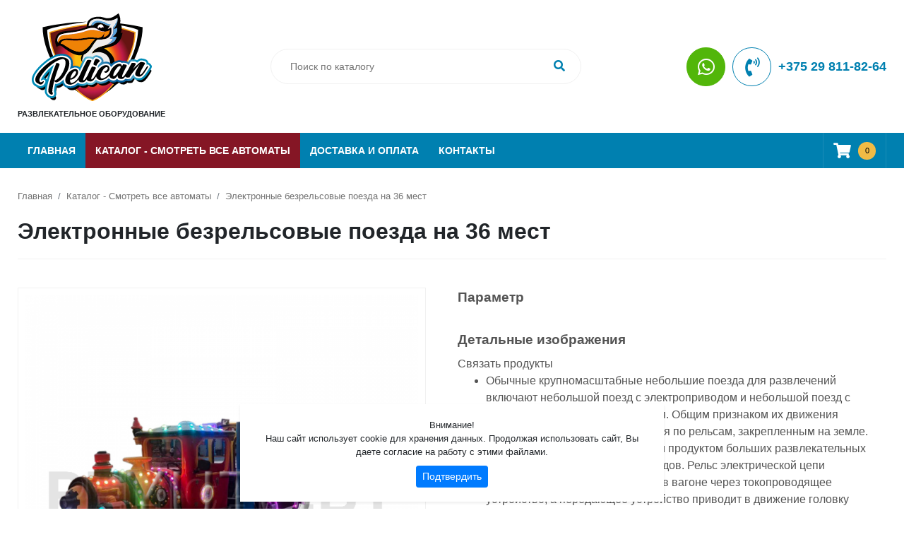

--- FILE ---
content_type: text/html; charset=utf-8
request_url: https://pelican.by/catalog/item/machine-20941/
body_size: 7457
content:
<!DOCTYPE html>
<html lang="ru">
<head>
    <meta charset="utf-8" />
<meta http-equiv="X-UA-Compatible" content="IE=edge" />
<meta id="page-viewport" name="viewport" content="width=device-width, initial-scale=1, shrink-to-fit=no, maximum-scale=1" />
    <title>Электронные безрельсовые поезда на 36 мест</title>

    <meta property="og:site_name" content="Pelican" />
    <meta property="og:image" content="https://pelican.by/cache/media/cpreview/31034_400_400.png" />
    <meta property="og:type" content="website" />
    <meta property="og:title" content="Электронные безрельсовые поезда на 36 мест" />
    <meta property="og:url" content="https://pelican.by/catalog/item/machine-20941/" />
    <meta property="og:description" content="Параметр
        Детальные изображенияСвязать продукты
        Обычные крупномасштабные небольшие поезда для развлечений включают небольшой поезд с электроприводом и небольшой поезд с двигателем внутреннего сгорания. Общим признаком их движения является то, что машины движутся по рельсам, закреплен..." />

    <meta name="description" content="Параметр
        Детальные изображенияСвязать продукты
        Обычные крупномасштабные небольшие поезда для развлечений включают небольшой поезд с электроприводом и небольшой поезд с двигателем внутреннего сгорания. Общим признаком их движения является то, что машины движутся по рельсам, закреплен..." />
    <meta name="keywords" content="" />

    <meta property="vk:image" content="https://pelican.by/cache/media/cpreview/31034_400_400.png" />
    <meta property="vk:description" content="Параметр
        Детальные изображенияСвязать продукты
        Обычные крупномасштабные небольшие поезда для развлечений включают небольшой поезд с электроприводом и небольшой поезд с двигателем внутреннего сгорания. Общим признаком их движения является то, что машины движутся по рельсам, закреплен..." />

    <meta name="format-detection" content="telephone=no" />

    


    
<meta name="apple-mobile-web-app-title" content="Pelican" />
<meta name="application-name" content="Pelican" />
<link rel="icon" type="image/png" href="https://pelican.by/cache/media/cpreview/4473_16_16.png" sizes="16x16" />
<link rel="icon" type="image/png" href="https://pelican.by/cache/media/cpreview/4473_32_32.png" sizes="32x32" />
<link rel="icon" type="image/png" href="https://pelican.by/cache/media/cpreview/4473_96_96.png" sizes="96x96" />
<link rel="icon" type="image/png" href="https://pelican.by/cache/media/cpreview/4473_112_112.png" sizes="112x112" />
<link rel="icon" type="image/png" href="https://pelican.by/cache/media/cpreview/4473_120_120.png" sizes="120x120" />
<link rel="apple-touch-icon" href="https://pelican.by/cache/media/cpreview/4473_57_57.png" sizes="57x57" />
<link rel="apple-touch-icon" href="https://pelican.by/cache/media/cpreview/4473_60_60.png" sizes="60x60" />
<link rel="apple-touch-icon" href="https://pelican.by/cache/media/cpreview/4473_72_72.png" sizes="72x72" />
<link rel="apple-touch-icon" href="https://pelican.by/cache/media/cpreview/4473_76_76.png" sizes="76x76" />
<link rel="apple-touch-icon" href="https://pelican.by/cache/media/cpreview/4473_114_114.png" sizes="114x114" />
<link rel="apple-touch-icon" href="https://pelican.by/cache/media/cpreview/4473_120_120.png" sizes="120x120" />
<link rel="apple-touch-icon" href="https://pelican.by/cache/media/cpreview/4473_144_144.png" sizes="144x144" />
<link rel="apple-touch-icon" href="https://pelican.by/cache/media/cpreview/4473_152_152.png" sizes="152x152" />
<link rel="apple-touch-icon" href="https://pelican.by/cache/media/cpreview/4473_180_180.png" sizes="180x180" />

    
<link  rel="stylesheet" href="/css/site.css?v=2" type="text/css"   />
    
    <!--[if lt IE 9]>
    <script src="/js/html5shiv.min.js"></script>
    <script src="/js/respond.min.js"></script>
    <![endif]-->

    

    

    <meta name="google-site-verification" content="RIChbdQvfpN7eKz84uxkFxhV7YFCJCCDjdxDrfrJZWY" />
<meta name="yandex-verification" content="6ae9f063cacb8ce8" />

    
        <link rel="canonical" href="https://pelican.by/catalog/item/machine-20941/" />
        <link rel="alternate" href="https://pelican.by/catalog/item/machine-20941/" hreflang="x-default" />
    

    

    
</head>
<body>



<div class="page-header">
    <div class="container">
        <div class="logo">
            <a href="https://pelican.by/"><img class="logo" src="/loadfiles/logo2.svg" alt="Pelican" /></a>
            <div class="slogan">Развлекательное оборудование</div>
        </div>
        <div class="SearchPageForm">
    <form method="get" action="/search/">
        <div class="line">
            <input placeholder="Поиск по каталогу" value="" name="search" title="Поиск по каталогу" />
            <button type="submit"><i class="fas fa-search"></i></button>
        </div>
    </form>
</div>


        <div class="contacts">
            <a class="round round1 whatsapp" href="https://api.whatsapp.com/send?phone=375298118264"><i class="fab fa-whatsapp"></i></a>
            <div class="round round2"><i class="fas fa-phone-volume"></i></div>
            <div class="tel">+375 29 811-82-64</div>
        </div>
    </div>
</div>
<div class="page-menu">
    <div class="container">
        <ul class="list">
            
			<li class="link-index"><a href="https://pelican.by/" >Главная</a></li>
			<li class="active link-catalog"><a href="https://pelican.by/catalog/" >Каталог - Смотреть все автоматы</a></li>
			<li class="link-delivery"><a href="https://pelican.by/delivery/" >Доставка и оплата</a></li>
			<li class="link-contacts"><a href="https://pelican.by/contacts/" >Контакты</a></li>
        </ul>
        <div data-click="https://pelican.by/basket/" class="menu-basket">
            <i class="fas fa-shopping-cart"></i>
            <div class="count">   <div id="BasketItem" data-ajax-layout="https://pelican.by/ajaxpage/basketitem/"  data-more=""><span id="basket1">0</span></div></div>
        </div>
    </div>
</div>


<!--noindex-->
<div class="media-only-mobile SuperMobileMenu">

    <div class="mobile-header">
        
            <label class="btn" for="trigger-menu"><i class="fa fa-bars"></i></label>
        


        <a href="https://pelican.by/"><img class="logo" src="/loadfiles/logo2.svg" alt="Pelican" /></a>

        
            <div data-i class="basket"  data-yandex-goal="basket"  data-click="https://pelican.by/basket/">
                <i class="fas fa-shopping-cart"></i>
                   <div id="BasketItem2" data-ajax-layout="https://pelican.by/ajaxpage/basketitem2/"  data-more=""><span id="basket2">0</span></div>
            </div>
        

    </div>

    
        <input id="trigger-menu" type="checkbox"   style="position:absolute; top:-9999px; left: -9999px; opacity:0;" title="" value="1" />
    <label class="white-space" for="trigger-menu"></label>
    <div class="slide-menu" data-i>


       
        <ul class="list menu">
			<li class="link-index"><a href="https://pelican.by/" >Главная</a></li>
                 <li>
                    <a class="open-more" data-script-object="OpenDopMenu" href="#">Каталог - Смотреть все автоматы</a>
                    <ul class="dop-menu open ">
                        <li ><a href="https://pelican.by/catalog/hvatay-ki/">Хватай-ки</a></li>
                        <li ><a href="https://pelican.by/catalog/igrovye-avtomaty/">Призовые автоматы</a></li>
                        <li ><a href="https://pelican.by/catalog/detskie-attrakciony/">Детские аттракционы</a></li>
                        <li ><a href="https://pelican.by/catalog/vending/">Вендинг</a></li>
                        <li ><a href="https://pelican.by/catalog/prizy-i-myagkie-igrushki/">Мягкие игрушки миксы</a></li>
                        <li ><a href="https://pelican.by/catalog/zapchasti/">Запчасти</a></li>
                        <li ><a href="https://pelican.by/catalog/dopolnitelnye-opcii/">Дополнительные опции</a></li>
                        <li ><a href="https://pelican.by/catalog/avtomaty-kitay/">Автоматы Китай</a></li>
                        <li ><a href="https://pelican.by/catalog/avt-bu/">Б/У аппараты</a></li>
                    </ul>
                 
                </li>
			<li class="link-delivery"><a href="https://pelican.by/delivery/" >Доставка и оплата</a></li>
			<li class="link-contacts"><a href="https://pelican.by/contacts/" >Контакты</a></li>
        </ul>
        <div class="bottoms">
            
          
            <div class="info">
                <p>Телефон: +375 29 811-82-64</p>
<p>Viber: +375 29 811-82-64<br />Telegram: +375 29 811-82-64<br />Whatsapp:  +375 29 811-82-64</p>
<p>E-Mail: <a href="mailto:pelicanclaw@gmail.com">pelicanclaw@gmail.com</a></p>
<hr />
<p><strong>ГРАФИК РАБОТЫ</strong></p>
<p>Пн. - Пт.: 09:00 – 20:00<br />Сб. - Вс.: Выходной</p>
            </div>
        </div>
        

        &nbsp;

    </div>

</div>
<!--/noindex-->


<div class="page-content hide-sidebar">
    <div class="container">
        <aside>
            
        <div class="aside-block">
            <div class="aside-block-header catalog">Каталог</div>
            <ul class="list">
                <li ><a href="https://pelican.by/catalog/hvatay-ki/">Хватай-ки</a></li>
                <li ><a href="https://pelican.by/catalog/igrovye-avtomaty/">Призовые автоматы</a></li>
                <li ><a href="https://pelican.by/catalog/detskie-attrakciony/">Детские аттракционы</a></li>
                <li ><a href="https://pelican.by/catalog/vending/">Вендинг</a></li>
                <li ><a href="https://pelican.by/catalog/prizy-i-myagkie-igrushki/">Мягкие игрушки миксы</a></li>
                <li ><a href="https://pelican.by/catalog/zapchasti/">Запчасти</a></li>
                <li ><a href="https://pelican.by/catalog/dopolnitelnye-opcii/">Дополнительные опции</a></li>
                <li ><a href="https://pelican.by/catalog/avtomaty-kitay/">Автоматы Китай</a></li>
                <li ><a href="https://pelican.by/catalog/avt-bu/">Б/У аппараты</a></li>
            </ul>
        </div>
            <div class="dopMenuCatalog">


    <div class="aside-block">
        <div class="aside-block-header">Наши новинки</div>

        <div class="small-items-list">
            
                <div class="SmallItemPreview">
   <div class="photo"><img class="lazyload img-responsive" src="/cache/media/transparent/150_150.png" width="150" height="150" data-src="https://pelican.by/cache/media/cpreview/494272_150_150.png" alt="" /></div>
    <div class="content">
        <a class="name" href="https://pelican.by/catalog/item/prizovoy-avtomat-monetka-vestern-pervaya/" title="Призовой автомат Монетка-Вестерн">Призовой автомат Монетка-Вестерн</a>
        <div class="price">
            <div class="current">3 645.64 р.</div>
            <div class="old-price">4 779.22 р.</div>
        </div>
    </div>
</div>

            

                <div class="SmallItemPreview">
   <div class="photo"><img class="lazyload img-responsive" src="/cache/media/transparent/150_150.png" width="150" height="150" data-src="https://pelican.by/cache/media/cpreview/494245_150_150.png" alt="" /></div>
    <div class="content">
        <a class="name" href="https://pelican.by/catalog/item/prizovoy-avtomat-monetka-vestern-usilennyy-korpus/" title="Призовой автомат Монетка-Вестерн - 3 (Усиленный корпус)">Призовой автомат Монетка-Вестерн - 3 (Усиленный корпус)</a>
        <div class="price">
            <div class="current">5 388.50 р.</div>
            <div class="old-price">6 818.18 р.</div>
        </div>
    </div>
</div>

            

                <div class="SmallItemPreview">
   <div class="photo"><img class="lazyload img-responsive" src="/cache/media/transparent/150_150.png" width="150" height="150" data-src="https://pelican.by/cache/media/cpreview/494232_150_150.png" alt="" /></div>
    <div class="content">
        <a class="name" href="https://pelican.by/catalog/item/morojko-5/" title="Морожко - 4">Морожко - 4</a>
        <div class="price">
            <div class="current">6 578.11 р.</div>
            <div class="old-price">7 358.70 р.</div>
        </div>
    </div>
</div>

            

                <div class="SmallItemPreview">
   <div class="photo"><img class="lazyload img-responsive" src="/cache/media/transparent/150_150.png" width="150" height="150" data-src="https://pelican.by/cache/media/cpreview/494230_150_150.png" alt="" /></div>
    <div class="content">
        <a class="name" href="https://pelican.by/catalog/item/silomer-bokser-tayson-dlya-detey/" title="Силомер боксер ТАЙСОН (для детей)">Силомер боксер ТАЙСОН (для детей)</a>
        <div class="price">
            <div class="current">5 775.51 р.</div>
            <div class="old-price">7 024.12 р.</div>
        </div>
    </div>
</div>

            

                <div class="SmallItemPreview">
   <div class="photo"><img class="lazyload img-responsive" src="/cache/media/transparent/150_150.png" width="150" height="150" data-src="https://pelican.by/cache/media/cpreview/494226_150_150.png" alt="" /></div>
    <div class="content">
        <a class="name" href="https://pelican.by/catalog/item/silomer-bokser-tayson-ekonom-versiya/" title="Силомер боксер ТАЙСОН (эконом версия)">Силомер боксер ТАЙСОН (эконом версия)</a>
        <div class="price">
            <div class="current">5 040.82 р.</div>
            <div class="old-price">6 189.24 р.</div>
        </div>
    </div>
</div>

            
        </div>
    </div>

    <div class="aside-block">
        <div class="aside-block-header">Популярные товары</div>
        <div class="small-items-list">
            
                <div class="SmallItemPreview">
   <div class="photo"><img class="lazyload img-responsive" src="/cache/media/transparent/150_150.png" width="150" height="150" data-src="https://pelican.by/cache/media/cpreview/2776_150_150.png" alt="" /></div>
    <div class="content">
        <a class="name" href="https://pelican.by/catalog/item/hvatay-ka-kub-za-odnu-oplatu-dve-igry/" title="ХВАТАЙ-КА КУБ - за одну оплату дается две игры">ХВАТАЙ-КА КУБ - за одну оплату дается две игры</a>
        <div class="price">
            <div class="current">5 390.72 р.</div>
            <div class="old-price">6 588.13 р.</div>
        </div>
    </div>
</div>

            

                <div class="SmallItemPreview">
   <div class="photo"><img class="lazyload img-responsive" src="/cache/media/transparent/150_150.png" width="150" height="150" data-src="https://pelican.by/cache/media/cpreview/31351_150_150.png" alt="" /></div>
    <div class="content">
        <a class="name" href="https://pelican.by/catalog/item/detskiy-attrakcion-kolotushka/" title="Детский аттракцион-колотушка">Детский аттракцион-колотушка</a>
        <div class="price">
            <div class="current">9 093.11 р.</div>
            
        </div>
    </div>
</div>

            

                <div class="SmallItemPreview">
   <div class="photo"><img class="lazyload img-responsive" src="/cache/media/transparent/150_150.png" width="150" height="150" data-src="https://pelican.by/cache/media/cpreview/30219_150_150.png" alt="" /></div>
    <div class="content">
        <a class="name" href="https://pelican.by/catalog/item/bablomet-2/" title="Призовой аттракцион &quot;Бабломет - 2&quot;">Призовой аттракцион &quot;Бабломет - 2&quot;</a>
        <div class="price">
            <div class="current">6 134.32 р.</div>
            <div class="old-price">7 141 р.</div>
        </div>
    </div>
</div>

            

                <div class="SmallItemPreview">
   <div class="photo"><img class="lazyload img-responsive" src="/cache/media/transparent/150_150.png" width="150" height="150" data-src="https://pelican.by/cache/media/cpreview/4135_150_150.png" alt="" /></div>
    <div class="content">
        <a class="name" href="https://pelican.by/catalog/item/nojnicy-4/" title="Призовой аппарат НОЖНИЦЫ ( MONKEY SCISSORS )">Призовой аппарат НОЖНИЦЫ ( MONKEY SCISSORS )</a>
        <div class="price">
            <div class="current">5 897.96 р.</div>
            <div class="old-price">7 020.41 р.</div>
        </div>
    </div>
</div>

            

                <div class="SmallItemPreview">
   <div class="photo"><img class="lazyload img-responsive" src="/cache/media/transparent/150_150.png" width="150" height="150" data-src="https://pelican.by/cache/media/cpreview/2602_150_150.png" alt="" /></div>
    <div class="content">
        <a class="name" href="https://pelican.by/catalog/item/razvlekatelnyy-apparat-hvatay-ka-super-kub/" title="Развлекательный аппарат Хватай-ка СУПЕР-КУБ">Развлекательный аппарат Хватай-ка СУПЕР-КУБ</a>
        <div class="price">
            <div class="current">5 871.24 р.</div>
            <div class="old-price">7 265.31 р.</div>
        </div>
    </div>
</div>

            
        </div>
    </div>


    <div class="aside-block">
        <div class="aside-block-header">Новости</div>
        
    </div>

    <div class="aside-block">
        <div class="aside-block-header">Отзывы</div>
        

<div class="ReviewSlick">
    <div  data-slick-default="1" data-only-button="true" data-speed="5000">
    
    </div>
</div>

    </div>



</div>

        </aside>
        <div class="main-content">
            
        <nav aria-label="breadcrumb">
		<ol class="breadcrumb">
			<li class="breadcrumb-item"><a href="https://pelican.by/" title="Главная">Главная</a></li>
			<li class="breadcrumb-item"><a href="https://pelican.by/catalog/" title="Каталог - Смотреть все автоматы">Каталог - Смотреть все автоматы</a></li>
			<li class="breadcrumb-item"><span>Электронные безрельсовые поезда на 36 мест</span></li>
		</ol>
		</nav>
            <h1 class="page-h1">Электронные безрельсовые поезда на 36 мест</h1>
             
        <script type="application/ld+json">
        {
            "@context": "https://schema.org",
            "@type": "ImageObject",
            "author": "Pelican.by",
            "contentUrl": https://pelican.by/cache/media/preview/31034_1000_1000.jpg",
            "name": "Электронные безрельсовые поезда на 36 мест"
        }
        </script><div class="FullCardMachine FullCardItem">

    <div class="up-block item">
        <div class="left">
            <div class="gallery-block signs">
                <!--gallery-start -->
<div class="gallery pics" data-i data-script-object="BlueImpGallery" data-name="gallery1">


    
        <div class="gallery-big">
            <meta  itemprop="image" content="https://pelican.by/cache/media/preview/31034_700_700.png" />
            <a  title="Электронные безрельсовые поезда на 36 мест" href="https://pelican.by/cache/media/preview/31034_1900_1900.png" data-gallery="gallery1"><img class="lazyload img-responsive" src="/cache/media/transparent/700_700.png" data-src="https://pelican.by/cache/media/preview/31034_700_700.png" alt="Электронные безрельсовые поезда на 36 мест" /></a>
        </div>
    


    <div class="list"  >
    
    </div>

</div>

<div id="blueimp-gallery" class="blueimp-gallery blueimp-gallery-controls">
    <div class="slides"></div>
    <h3 class="title">Фото</h3>
    <a class="prev">‹</a>
    <a class="next">›</a>
    <a class="close">×</a>
    
    
</div>
<!--gallery-end -->
                
            </div>
        </div>
        <div class="right" id="pos_3198">


            <div class="simpleText"><h3>Параметр</h3><br />
        <h3>Детальные изображения</h3>Связать продукты<br />
        <ul><li>Обычные крупномасштабные небольшие поезда для развлечений включают небольшой поезд с электроприводом и небольшой поезд с двигателем внутреннего сгорания. Общим признаком их движения является то, что машины движутся по рельсам, закрепленным на земле.</li><li>Электропоезд является типичным продуктом больших развлекательных комплексов типа небольших поездов. Рельс электрической цепи обеспечивает питание двигателя в вагоне через токопроводящее устройство, а передающее устройство приводит в движение головку небольшого поезда, чтобы он двигался по рельсам. Соединитель используется для соединения каждого вагона, чтобы привести в движение весь поезд. Скорость движения не более 10 км/час, имеется тормозное устройство. Когда небольшой поезд приближается к платформе, он замедляется и останавливается на платформе, чтобы забрать и высадить пассажиров под контролем устройства обнаружения.</li><li>Режим трансмиссии: электродвигатель→трансмиссионное устройство→колесо→малый поезд. Структурная схема показана на рис. 1-15.</li></ul><br />
        <ul><li>Небольшой поезд с двигателем внутреннего сгорания является типичным продуктом малого поезда больших развлекательных заведений. Его источником питания является двигатель внутреннего сгорания, обеспечиваемый дизельным двигателем или бензиновым двигателем и т. Д., Оснащенный синхронным генератором, а затем полагающийся на тяговый двигатель и механическую трансмиссию для привода поезда. В настоящее время этот тип передачи обычно используется в симуляторах поездов, поскольку такая форма движения может удовлетворить желание ездить на настоящем поезде. Конструкция поезда с двигателем внутреннего сгорания аналогична конструкции поезда с электроприводом. Основное отличие в том, что приводом является двигатель внутреннего сгорания, трасса не электрифицирована и не требует токопроводящего устройства.</li></ul></div>

            <div class="price price-toy ">

                <span class="name">Цена:</span>
                <div class="current">0 ₽</div>

                

            </div>


            <div class="buttons basket-buttons">
                <div  data-ajax-layout="https://pelican.by/ajaxpage/basketbutton/"  data-more="id=3198&archive=0"><div class="BasketButton">
    <form  class="refreshForm" method="post" enctype="multipart/form-data" action="https://pelican.by/ajaxpage/basketbutton/" >
        <button data-post-key="basket" class="btn main-button">Добавить в корзину</button>
        
    </form>
</div>
</div>
            </div>

            

        </div>
    </div>

    
</div>

        </div>
    </div>
</div>


<div class="page-footer">
    <div class="container">
        <div class="container">

            <div class="up">
                <ul class="list">
			<li class="link-index"><a href="https://pelican.by/" >Главная</a></li>
			<li class="active link-catalog"><a href="https://pelican.by/catalog/" >Каталог - Смотреть все автоматы</a></li>
			<li class="link-delivery"><a href="https://pelican.by/delivery/" >Доставка и оплата</a></li>
			<li class="link-contacts"><a href="https://pelican.by/contacts/" >Контакты</a></li></ul>
            </div>


            <div class="dowsn">
                <div class="my-logo"><a href="https://pelican.by/"><img class="logo" src="/loadfiles/logo2.svg" alt="Pelican" /></a></div>
                <div class="contacts">
                    <div class="tel">Тел.: +375 29 811-82-64</div>
                </div>
                <div class="copy">&copy; 2022 - 2026 Pelican</div>
            </div>

        </div>
    </div>
</div>




<div><button class="tap-to-top" style="display:none"><i class="fas fa-arrow-up"></i></button></div>







<div class="diaper"></div>







<script src="/script/site.js?v=2"></script>

<link  rel="stylesheet" href="/css/site_secondary.css?v=2" type="text/css"   />

        <link href="/static/fontawesome/css/fontawesome.min.css" rel="stylesheet" />
        <link href="/static/fontawesome/css/brands.min.css" rel="stylesheet" />
        <link href="/static/fontawesome/css/solid.min.css" rel="stylesheet" />
        




   <div  data-ajax-layout="https://pelican.by/ajaxpage/confirmcooka/"  data-more=""><style>
    .confrimCoockie {position: fixed; bottom: 10px; width: 100%; display: flex; left: 0; justify-content: center;z-index: 100000}
    .confrimCoockie > div {max-width: 600px; width: 100%; padding: 20px; text-align: center; font-size: 13px}
    .confrimCoockie button {margin-top: 10px;}
</style>
<div class="confrimCoockie">
    <div style="background: white" class="small-shadow">
        Внимание! <br />
        Наш сайт использует cookie для хранения данных. Продолжая использовать сайт, Вы даете согласие на работу с этими файлами.
        <form  class="refreshForm" method="post" enctype="multipart/form-data" action="https://pelican.by/ajaxpage/confirmcooka/" >
            <div><button data-post-key="ccc" class="btn btn-sm btn-primary">Подтвердить</button></div>
        </form>
    </div>
</div></div>



<div class="counts"><!-- Yandex.Metrika counter -->
<script type="text/javascript" >
   (function(m,e,t,r,i,k,a){m[i]=m[i]||function(){(m[i].a=m[i].a||[]).push(arguments)};
   m[i].l=1*new Date();k=e.createElement(t),a=e.getElementsByTagName(t)[0],k.async=1,k.src=r,a.parentNode.insertBefore(k,a)})
   (window, document, "script", "https://mc.yandex.ru/metrika/tag.js", "ym");

   ym(89099626, "init", {
        clickmap:true,
        trackLinks:true,
        accurateTrackBounce:true,
        webvisor:true,
        ecommerce:"dataLayer"
   });
</script>
<noscript><div><img src="https://mc.yandex.ru/watch/89099626" style="position:absolute; left:-9999px;" alt="" /></div></noscript>
<!-- /Yandex.Metrika counter --></div>



</body>
</html>


--- FILE ---
content_type: image/svg+xml
request_url: https://pelican.by/loadfiles/logo2.svg
body_size: 20424
content:
<?xml version="1.0" encoding="utf-8"?>
<!-- Generator: Adobe Illustrator 26.2.1, SVG Export Plug-In . SVG Version: 6.00 Build 0)  -->
<svg version="1.1" id="Layer_1" xmlns="http://www.w3.org/2000/svg" xmlns:xlink="http://www.w3.org/1999/xlink" x="0px" y="0px"
	 viewBox="0 0 817.28 599.72" style="enable-background:new 0 0 817.28 599.72;" xml:space="preserve">
<style type="text/css">
	.st0{fill:#020303;}
	.st1{fill:url(#SVGID_1_);}
	.st2{fill:#F6A117;}
	.st3{fill:#010202;}
	.st4{fill:#EDEDED;}
	.st5{fill:#EF8206;}
	.st6{fill:#FFFFFF;}
	.st7{fill:#59A3DA;}
	.st8{fill:#F49619;}
	.st9{fill:#010202;stroke:#010202;stroke-miterlimit:10;}
	.st10{fill:url(#SVGID_00000155104184824869257920000010057890594285290402_);}
</style>
<path class="st0" d="M74.07,94.49c0,156.25,109.93,372.57,275.59,464.46c0,0-231.87-169.17-245.06-446.39
	c37.74-22.34,272.11-55.75,272.11-55.75C371.85,56.81,233.8,58.66,74.07,94.49z"/>
<path class="st0" d="M754.52,94.49c0,156.25-109.93,372.57-275.59,464.46c0,0,231.87-169.17,245.06-446.39
	c-37.74-22.34-272.11-55.75-272.11-55.75C456.75,56.81,594.79,58.66,754.52,94.49z"/>
<g>
	
		<radialGradient id="SVGID_1_" cx="412.7867" cy="334.8351" r="264.7368" fx="413.2123" fy="295.1781" gradientUnits="userSpaceOnUse">
		<stop  offset="0.4406" style="stop-color:#FCBF0D"/>
		<stop  offset="0.6414" style="stop-color:#E73E20"/>
		<stop  offset="0.7865" style="stop-color:#BD1B48"/>
		<stop  offset="0.9761" style="stop-color:#661412"/>
	</radialGradient>
	<path class="st1" d="M411.37,594.9c-67.61-25.69-140.27-97.26-199.34-196.34c-26.61-44.65-48.9-92.54-64.44-138.5
		c-15.95-47.17-24.38-91.2-24.38-127.35v-2.95l2.81-0.87C263.48,86.15,392.9,74.74,412.69,74.27c1.17-0.03,2.56-0.04,4.17-0.04
		c13.45,0,135.65,1.54,282.86,54.73l2.64,0.95v2.81c0,36.14-8.43,80.18-24.38,127.35c-15.54,45.96-37.82,93.85-64.44,138.5
		c-59.07,99.09-131.72,170.65-199.34,196.34l-1.42,0.54L411.37,594.9z"/>
	<path class="st2" d="M416.86,78.22c31.41,0,148.17,6.31,281.5,54.49c0,147.44-140.16,403.19-285.58,458.45
		c-145.42-55.25-285.58-311.01-285.58-458.45c132.9-41.33,261.12-53.86,285.58-54.45C413.92,78.24,415.28,78.22,416.86,78.22
		 M416.86,70.22c-1.57,0-3.01,0.02-4.27,0.05c-13.59,0.33-52.28,3.8-103.21,12.04c-44.76,7.25-113.12,20.55-184.55,42.76l-5.62,1.75
		v5.89c0,36.57,8.5,81.05,24.59,128.63c15.63,46.22,38.04,94.38,64.79,139.26c27.76,46.57,59.76,88.75,92.53,121.97
		c36.35,36.85,72.97,62.44,108.83,76.07l2.84,1.08l2.84-1.08c35.86-13.63,72.47-39.22,108.83-76.07
		c32.77-33.22,64.77-75.4,92.53-121.97c26.76-44.88,49.16-93.04,64.79-139.26c16.09-47.58,24.59-92.06,24.59-128.63v-5.62
		l-5.28-1.91c-57.69-20.85-118.42-36.22-180.49-45.7C475.83,72.66,437.66,70.22,416.86,70.22L416.86,70.22z"/>
</g>
<g>
	<g>
		<path class="st3" d="M617.38,130.66c-0.1,2.01-1.9,22.83-16.53,51.32c-10.76,17.48-25.28,30.64-44.37,38.35
			c-20.05,8.11-40.94,13.34-62.2,17.19c-0.61,0.11-1.4-0.08-1.52,0.91c-0.1,0.77,0.54,0.77,0.95,1.1
			c2.05,1.68,73.99,36.09,70.61,103.83c-15.15,18.7-50.57-14.01-72.41-5.85c-5.38,2.01-11.36,2.67-17.28,1.95
			c1.91-1.93,4.61-2.35,6.87-3.64c10.14-5.79,55.86,22.08,24.38-48.66c-6.92-13.79-29.66-16.85-45.01-19.87
			c-1.02-0.43-3.18-0.55-3.18-0.55L443.24,266c0,0-1.77-0.19-2.62,0.15c-7.79,0.15-15.11,2.44-22.42,4.85
			c-3.07,1.01-5.98,2.88-9.61,2.55c0.19-0.63,0.23-0.95,0.37-1.23c10.61-21.53,28.49-34.45,50.36-42.76
			c15.19-5.77,31.05-9.2,46.57-13.83c0.55-0.02,1.14,0.08,1.66-0.07c7.58-2.26,15.26-4.26,22.71-6.9
			c9.78-3.47,19.01-8.04,27.35-14.43c11.27-8.63,15.78-21.04,19.85-33.79c0.6-1.87-0.92-1.69-1.98-1.66
			c-3.25,0.11-6.49,0.47-9.73,0.43c-4.38-0.06-8.75-0.41-13.64-0.66c7.1-5.05,12.67-11.02,17.74-17.43
			c9.13-11.54,13.95-24.42,11.72-39.38c-0.26-1.77-0.29-3.15-2.69-1.91c-5.9,3.04-12.41,4.34-18.7,6.23
			c-0.69,0.21-1.54,0.9-2.06-0.06c-0.36-0.67,0.4-1.2,0.79-1.71c4.15-5.51,7.91-11.27,11.29-17.28
			c8.46-15.01,14.33-30.77,13.55-48.37c-0.06-1.29,0.42-2.72-0.71-3.83c-0.13-1.05,0.48-2.33-0.61-3.05
			c-0.32-0.21-1.25,0.27-1.78,0.62c-12.85,8.54-26.98,13.84-42.16,16.22c-11.56,1.81-23.21,2.43-34.64-0.77
			c-8.08-2.26-16.25-4.11-24.32-6.34c-16.54-4.57-33.13-6.37-50.05-2.75c-15.69,3.36-29.11,10.11-36.59,25.34
			c-3.41,6.94-5.18,14.3-5.66,22.36c5.86-2.13,11.64-2.34,17.08-4.07c3.21-0.34,6.43-0.98,9.64-0.96c3.67,0.03,5.78-1.67,7.83-4.54
			c9.38-13.08,27.28-18.99,42.99-15.16c12.27,2.99,23.71,7.78,34.94,13.43c7.31,3.68,14.17,8.6,22.87,9.09
			c2.87,0.16,5.75-0.77,8.58,0.15c-3.95,7.54-8.23,14.87-14.95,21.73c7.88-1.36,13.91-4.22,19.74-7.54c4.19-2.39,4.51-2.19,5.44,2.7
			c1.48,7.77,1.39,15.58,1.01,23.43c-1.26,25.89-19.44,44.9-43.63,49.8c-15.86,3.21-32.07,4.95-48.37,4.45
			c-3.48-0.11-6.05,1.18-8.21,3.7c-9.93,11.58-19.36,23.55-26.91,36.83c-7,12.3-15.15,23.75-24.38,34.42
			c-9.62,11.12-20.43,20.8-34.25,26.51c-1.79,0.74-2.49,2.2-3.06,3.74c-2.42,6.61-4.94,13.18-7.06,19.89
			c-2.57,8.13-1.02,21.94,0.52,30.56c-2.12,0.45-21.67-17.36-5.69-49.23c-6.65,0.6-12.96,1.14-19.3,0.66
			c-14.43-1.09-27.96-5.54-41.05-11.36c-7.36-3.27-14.7-6.78-21.55-10.98c-8.86-5.43-17.47-11.34-25.75-17.62
			c-8.4-6.36-17.55-11.66-25.27-19.07c-5.92-5.68-13.44-8.87-22.23-7.69c-6.18,0.84-10.53,4.36-14.41,8.76
			c-1.33,1.51-2.34,2.3-3.27-0.34c-1.33-3.76-2.92-7.42-4.22-11.19c-2.68-7.82-4.3-15.9-5.32-24.1l0.91-14.81
			c1.07-6.63,2.78-13.09,5.46-19.26c4.77-11.01,12.13-19.7,22.57-25.83c12.81-7.52,27.05-9.97,41.4-11.73
			c14.19-1.74,28.52-2.15,42.73-3.89c18.67-2.29,37.18-5.32,55.41-10.07c14.76-3.85,29.59-7.41,43.43-14.11
			c1.88-0.91,2.86-1.81,2.95-4.12c0.17-4.8,0.68-9.61,1.3-14.37c1.83-13.98,8.06-25.59,19.27-34.27
			c13.56-10.5,29.57-14.76,46.14-16.84c15.92-2,31.7-0.53,47.17,4.08c7.06,2.11,14.06,4.66,21.43,5.48
			c16.05,1.77,30.99-2.35,45.14-9.53c12.11-6.15,22.94-14.38,33.9-22.33c1.68-1.22,2.56-1.42,3.48,0.65
			c1.74,3.93,4.01,7.67,5.34,11.73c5.76,17.68,8.13,35.69,4.12,54.13c-0.4,1.82,0.05,3.09,1.16,4.54
			c4.23,5.53,7.93,11.49,8.89,18.47c1.62,11.7,1.8,23.39-3.09,34.57c-1.28,2.93-2.46,5.9-3.71,8.92
			C606.11,134.46,614.67,130.69,617.38,130.66z M487.81,162.38c1.38,0.4,2.62-0.17,3.89-0.57c5.15-1.62,9.91-4.11,14.69-6.57
			c10.41-5.38,17.92-13.43,21.67-24.55c1.89-5.6,3.43-11.42,3.45-17.87c-9.88,7.65-20.75,10.84-32.51,11.42
			c-0.88-0.09-1.77-0.29-2.65-0.25c-10.11,0.41-19.79-1.12-29.13-5.3c-7.81-3.49-14.88-8.21-22.32-12.3
			c-9.17-5.03-18.99-8.14-29.44-8.11c-19.15,0.05-37.08,6.09-54.97,12.12c-8.23,2.77-16.34,5.91-24.85,7.8
			c-18.02,3.99-36.19,7.16-54.41,10.04c-13.02,2.06-26.2,2.88-39.19,5.2c-13.05,2.33-26.25,3.84-38.94,7.96
			c-23.53,7.64-35.04,32.24-25.64,55c0.54,1.5,1.08,3,1.78,4.97c0.79-1.18,1.22-1.8,1.63-2.44c7.36-11.32,16.78-20,30.13-23.76
			c10.45-2.95,21.17-3.72,31.9-3.68c16.56,0.06,33.13,0.45,49.67,1.07c25.18,0.94,50.04-1.76,74.79-5.96
			c11.05-1.87,22.19-3.33,33.38-3.14c16.66,0.28,33.21,2.72,49.92,2.95c19.59,0.27,33.92-11.77,39.66-26.26
			c0.81-2.06,1.68-4.09,2.88-7c0.83,4.95,0.44,8.79-0.09,12.7c-0.8,5.85-3.6,10.98-5.31,16.5c-0.1,0.02-0.19,0.03-0.29,0.05
			c0.1,0.09,0.2,0.17,0.3,0.26C487.81,162.57,487.81,162.47,487.81,162.38z M429.44,176.45c-5.25-1.34-9.95-2.16-14.73-2.42
			c-17.85-0.97-35.22,2.88-52.57,5.98c-24.91,4.45-49.84,7.08-75.13,5.58c-15.63-0.92-31.25-2.19-46.89-2.92
			c-10.34-0.48-20.75,0.08-30.03,5.32c-6.44,3.64-11.7,8.67-12.69,16.7c-0.16,1.32-0.26,2.46,1.64,2.52
			c6.62,0.21,12.48,2.96,17.73,6.53c9.27,6.3,19.03,11.76,28.43,17.82c18.88,12.19,38.44,22.42,60.62,27.81
			c17.38,4.22,33.43,2.97,48.42-6.34c18.19-11.31,34.43-24.93,46.15-43.27c2.34-3.67,4.55-7.4,7.53-10.67
			C414.83,191.51,421.06,183.3,429.44,176.45z M451.88,104.48c3.54-6.94,5.93-9.76,9.77-11.82c1.41-0.76,2.26-1.11,2.77,1.01
			c0.88,3.71,3.5,5.74,7.27,5.8c3.62,0.06,6.28-1.81,7.3-5.31c0.69-2.38,1.67-1.71,3.06-0.86c2.24,1.38,3.93,3.41,5.92,5.42
			c2.12-8.9-2.27-17.93-10.33-21.91c-8.59-4.25-18.75-1.91-24.76,5.71C447.56,89.26,447.14,98.63,451.88,104.48z"/>
		<path class="st4" d="M511.89,286.11c19.61,21.78,22.73,47.52,19.61,54.29c0.32,12.37-39.86-10.37-50-4.58
			c-2.26,1.29-4.97,1.71-6.87,3.64c-0.91,1.35-2.6,1.1-3.81,1.83c-11.13,6.74-23.53,8.28-36.16,8.9c-1.02,0.05-2.06-0.08-2.39,1.23
			c-11.19-0.58-22.39-1.15-33.58-1.73c-0.11-0.94-0.73-1.23-1.58-1.42c-9.98-2.27-20.07-4-30.26-4.9
			c-10.12-0.9-18.73-3.98-23.05-14.17c-1.55-8.62,0.16-16.92,2.73-25.05c2.12-6.71,4.64-13.28,7.06-19.89
			c0.57-1.55,1.27-3,3.06-3.74c13.82-5.71,24.63-15.39,34.25-26.51c9.23-10.68,17.38-22.12,24.38-34.42
			c7.55-13.28,16.98-25.25,26.91-36.83c2.16-2.52,4.74-3.81,8.21-3.7c16.3,0.5,32.51-1.24,48.37-4.45
			c24.2-4.89,42.38-23.9,43.63-49.8c0.38-7.85,0.47-15.66-1.01-23.43c-0.93-4.89-1.25-5.08-5.44-2.7
			c-5.83,3.32-11.86,6.18-19.74,7.54c6.72-6.85,11-14.18,14.95-21.73c1.3-3.12,3.87-5.42,5.44-8.36c0.4-0.75,1.21-1.54,0.49-2.42
			c-0.54-0.66-1.46-0.45-2.22-0.33c-6.28,0.99-12.2-0.6-18.07-2.51c-6.95-2.26-13.08-6.27-19.75-9.17
			c-14.46-6.31-29.17-11.04-45.1-11.74c-12.92-0.57-24.79,1.96-34.55,10.78c-6.46,5.84-11.28,12.96-13.08,21.74
			c-5.44,1.73-11.22,1.94-17.08,4.07c0.48-8.06,2.25-15.42,5.66-22.36c7.48-15.23,20.9-21.98,36.59-25.34
			c16.92-3.63,33.52-1.83,50.05,2.75c8.07,2.23,16.25,4.08,24.32,6.34c11.43,3.2,23.09,2.58,34.64,0.77
			c15.18-2.38,29.31-7.67,42.16-16.22c0.53-0.35,1.46-0.84,1.78-0.62c1.08,0.72,0.48,2,0.61,3.05c-1.71,6.01-2.25,12.3-4.41,18.19
			c-5.48,14.94-13.68,28.26-24.45,39.93c-2.11,2.28-2.25,4.09-1.51,6.84c3.51,13.02,3.83,26.17-0.46,39
			c-3.91,11.69-10.58,21.92-19,30.96c-0.64,0.69-2.03,1.2-1.52,2.31c0.46,0.99,1.82,0.53,2.78,0.6c3.13,0.22,6.27,0.26,9.39,0.57
			c2.52,0.25,6.56-0.77,7.2,1c0.87,2.4-1.57,5.41-3.27,7.65c-8.88,11.65-19.53,21.36-32.41,28.49c-3.17,1.75-6.32,3.53-9.48,5.3
			c-15.52,4.62-31.38,8.05-46.57,13.83c-21.87,8.32-39.75,21.23-50.36,42.76c-0.14,0.28-0.19,0.61-0.37,1.23
			c5.47-1.46,6.55-1.54,9.61-2.55C462.45,254.56,496.26,271.92,511.89,286.11z"/>
		<path class="st5" d="M498.99,124.24c11.76-0.58,22.63-3.77,32.51-11.42c-0.02,6.45-1.56,12.27-3.45,17.87
			c-3.75,11.12-11.26,19.17-21.67,24.55c-4.77,2.47-9.54,4.95-14.69,6.57c-1.27,0.4-2.5,0.98-3.89,0.57l-0.03-0.03
			c1.71-5.52,4.51-10.65,5.31-16.5c0.54-3.91,0.93-7.75,0.09-12.7c-1.2,2.91-2.07,4.94-2.88,7c-5.74,14.49-20.07,26.53-39.66,26.26
			c-16.71-0.23-33.25-2.67-49.92-2.95c-11.19-0.19-22.33,1.27-33.38,3.14c-24.75,4.2-49.61,6.9-74.79,5.96
			c-16.55-0.62-33.11-1.01-49.67-1.07c-10.73-0.04-21.46,0.73-31.9,3.68c-13.35,3.76-22.77,12.44-30.13,23.76
			c-0.41,0.64-0.84,1.26-1.63,2.44c-0.71-1.97-1.24-3.47-1.78-4.97c0.19-2.68,0.32-5.37,0.57-8.04c0.86-9.4,4.34-17.91,10.35-24.99
			c7.51-8.85,17.13-14.09,29.08-15.17c13.79-1.25,27.6-2.38,41.32-4.39c16.04-2.35,32.19-4,48.14-6.81
			c14.74-2.6,29.28-6.32,43.68-10.45c12.47-3.58,24.48-8.55,37.17-11.53c12.37-2.91,24.89-4.19,37.28-2.08
			c16.49,2.81,32.72,7.13,49.12,10.54C482.33,125.18,490.63,126.8,498.99,124.24z"/>
		<path class="st5" d="M429.44,176.45c-8.39,6.85-14.61,15.06-21.51,22.64c-2.98,3.27-5.19,7-7.53,10.67
			c-11.72,18.33-27.96,31.96-46.15,43.27c-14.99,9.32-31.04,10.57-48.42,6.34c-22.18-5.39-41.74-15.62-60.62-27.81
			c-9.39-6.06-19.16-11.52-28.43-17.82c-5.25-3.57-11.11-6.33-17.73-6.53c-1.9-0.06-1.8-1.2-1.64-2.52
			c0.99-8.03,6.25-13.06,12.69-16.7c9.27-5.24,19.69-5.8,30.03-5.32c15.64,0.73,31.26,2,46.89,2.92c25.29,1.5,50.23-1.13,75.13-5.58
			c17.35-3.1,34.72-6.95,52.57-5.98C419.49,174.29,424.2,175.1,429.44,176.45z"/>
		<g>
			<path class="st6" d="M498.99,124.24c-8.36,2.57-16.66,0.94-24.84-0.76c-16.4-3.41-32.62-7.73-49.12-10.54
				c-12.38-2.11-24.9-0.83-37.28,2.08c-12.68,2.98-24.7,7.96-37.17,11.53c-14.41,4.13-28.95,7.86-43.68,10.45
				c-15.95,2.81-32.1,4.46-48.14,6.81c-13.72,2.01-27.53,3.14-41.32,4.39c-11.96,1.09-21.57,6.32-29.08,15.17
				c-6.01,7.08-9.49,15.59-10.35,24.99c-0.24,2.68-0.38,5.36-0.57,8.04c-9.4-22.76,2.11-47.36,25.64-55
				c12.69-4.12,25.89-5.63,38.94-7.96c12.99-2.32,26.17-3.14,39.19-5.2c18.23-2.88,36.39-6.05,54.41-10.04
				c8.51-1.89,16.62-5.03,24.85-7.8c17.89-6.03,35.82-12.07,54.97-12.12c10.45-0.03,20.27,3.08,29.44,8.11
				c7.44,4.09,14.52,8.8,22.32,12.3c9.34,4.18,19.02,5.71,29.13,5.3C497.22,123.95,498.11,124.15,498.99,124.24z"/>
		</g>
		<path class="st7" d="M505.88,215.73c3.16-1.77,6.31-3.54,9.48-5.3c12.88-7.13,23.53-16.83,32.41-28.49
			c1.71-2.24,4.15-5.25,3.27-7.65c-0.64-1.77-4.68-0.75-7.2-1c-3.12-0.31-6.26-0.34-9.39-0.57c-0.96-0.07-2.32,0.38-2.78-0.6
			c-0.51-1.1,0.88-1.62,1.52-2.31c8.42-9.04,15.09-19.27,19-30.96c4.29-12.83,3.97-25.99,0.46-39c-0.74-2.74-0.59-4.56,1.51-6.84
			c10.77-11.67,18.98-24.99,24.45-39.93c2.16-5.88,2.7-12.18,4.41-18.19c1.13,1.11,0.65,2.53,0.71,3.83
			c0.78,17.6-5.09,33.36-13.55,48.37c-3.38,6-7.14,11.77-11.29,17.28c-0.39,0.52-1.15,1.04-0.79,1.71c0.52,0.97,1.37,0.27,2.06,0.06
			c6.3-1.89,12.8-3.19,18.7-6.23c2.4-1.24,2.43,0.14,2.69,1.91c2.23,14.97-2.59,27.84-11.72,39.38
			c-5.07,6.41-10.64,12.38-17.74,17.43c4.9,0.25,9.27,0.6,13.64,0.66c3.24,0.05,6.49-0.32,9.73-0.43c1.06-0.04,2.58-0.22,1.98,1.66
			c-4.07,12.75-8.58,25.16-19.85,33.79c-8.34,6.39-17.57,10.96-27.35,14.43c-7.45,2.64-15.12,4.65-22.71,6.9
			C507.02,215.81,506.43,215.71,505.88,215.73z"/>
		<path class="st7" d="M404.29,82.46c1.81-8.78,6.63-15.9,13.08-21.74c9.76-8.82,21.63-11.35,34.55-10.78
			c15.93,0.7,30.64,5.43,45.1,11.74c6.67,2.91,12.8,6.92,19.75,9.17c5.87,1.91,11.79,3.5,18.07,2.51c0.77-0.12,1.68-0.33,2.22,0.33
			c0.72,0.88-0.09,1.68-0.49,2.42c-1.57,2.94-4.13,5.24-5.44,8.36c-2.83-0.91-5.71,0.02-8.58-0.15c-8.7-0.49-15.56-5.41-22.87-9.09
			c-11.23-5.65-22.66-10.44-34.94-13.43c-15.7-3.83-33.61,2.08-42.99,15.16c-2.06,2.87-4.17,4.56-7.83,4.54
			C410.72,81.48,407.5,82.12,404.29,82.46z"/>
		<path class="st8" d="M487.81,162.38c0,0.09-0.01,0.19-0.01,0.28c-0.1-0.09-0.2-0.17-0.3-0.26c0.1-0.02,0.19-0.03,0.29-0.05
			C487.79,162.35,487.81,162.38,487.81,162.38z"/>
	</g>
	<path class="st6" d="M451.88,104.48c3.54-6.94,5.93-9.76,9.77-11.82c1.41-0.76,2.26-1.11,2.77,1.01c0.88,3.71,3.5,5.74,7.27,5.8
		c3.62,0.06,6.28-1.81,7.3-5.31c0.69-2.38,1.67-1.71,3.06-0.86c2.24,1.38,3.93,3.41,5.92,5.42c2.12-8.9-2.27-17.93-10.33-21.91
		c-8.59-4.25-18.75-1.91-24.76,5.71C447.56,89.26,447.14,98.63,451.88,104.48z"/>
</g>
<path class="st9" d="M812.34,388.11c-2.59-3.66-6.78-7.99-12.09-7.81c-3,0.12-5.7,1.6-7.42,4.14c-2.34,3.12-9.95,14.53-16.19,23.97
	l-0.09,0.14c-5.49,8.71-10.12,15.22-13.89,19.99c4.49-9.82,12.75-25.65,27.96-50.87l0.38-0.71c0.47-1,2.69-6.28-0.17-12.07
	c-2.32-4.71-7.01-7.87-13.93-9.39c-1.09-0.27-3.13-0.72-5.47-1.18l-8.23-1.49c-2.65-0.52-5.52-0.42-9.1,0.3l-0.32,0.07
	c-2.71,0.66-7.05,1.72-24.53,18.06c-1.34-4.33-5.38-9.9-16.95-12.22l-0.21-0.04c-0.15-0.03-17.06-1.33-22.06,1.65l-1.83,1.09
	l-1.05,1.85c-2.86,5.08-17.4,21.99-20.36,16.28c-2.38-4.59-6.97-7.63-13.64-9.05l-0.44-0.08c-0.39-0.06-1.63-0.31-2.72-0.53
	c-11.43-2.29-15.57-2.95-19.19-0.41l-1.46,1.02l-0.89,1.54c-0.01,0.01-0.01,0.02-0.03,0.05c-0.85-0.91-1.76-1.77-2.73-2.55
	c-5.31-4.27-12.06-6.06-18.9-5.07c-22.31,3-42.51,19.64-55.96,39.64c-0.48-8.72-3.74-16.28-9.48-21.73
	c-7.05-6.69-17.14-9.62-27.66-8.05c-16.11,2.34-31.4,11.2-44.46,25.5c-5.24,5.74-7.01-10.97-6.4-15.72
	c0.57-3.61,9.94-14.83,19.74-23.61l1.2-1.08l0.69-1.46c1.78-3.76,1.9-9.86-7.64-17.56c-7.63-6.16-23.25-14.5-33.37-6.72
	c-11.88,9.13-11.59,17.42-16.55,23.06c1.44-2.76,1.41-6.17-0.09-9.13c-3.19-6.29-11.75-8.26-17.82-9.18
	c-1.31-0.21-17.3-1.06-23.25,3.52l-1.32,1.02l-0.8,1.46c-3.9,7.1-26.91,49.31-43.18,86.86c-1.04,1.93-2.15,4.37-3.59,7.54
	c-0.26,0.57-0.52,1.15-0.8,1.76c0.89-3.4,1.36-6.89,1.32-10.43c-0.2-13.25-5.69-20.19-10.26-23.68c-7.3-5.57-17.58-6.87-29.71-3.76
	c-11.44,2.88-22.47,9.26-32.21,18.31c11.49-26.26,14.94-51.02,9.4-70.22l-0.21-0.62c-0.43-1.13-4.56-11.33-16.93-19.66
	c-10.97-7.39-30.96-14.74-63.91-7.73l-0.63,0.16c-1.06,0.32-26.35,8.01-58,28.59c-25.79,17.03-98.56,77.85-104.89,123.18
	c-1.65,11.8,1.06,21.92,8.04,30.07c3.38,4.02,8.09,6.51,14.05,9.67l1.46,0.77c0.85,0.48,1.68,0.96,2.49,1.42
	c5.86,3.36,10.93,6.26,16.27,6.11c13.39-0.25,25.48-9.46,30.11-22.93l0.05-0.14c2.5-7.76-0.06-11.88-2.66-13.98
	c-3.66-2.96-8.98-2.91-14.22,0.12l-0.84,0.39l-0.82,0.88c-0.04,0.03-3.5,3.36-8.47,3.99c-0.03,0-0.05,0-0.07,0
	c-0.33-0.44-1.34-2.14-1.89-7.02l-0.02-0.13c-0.33-2.53,1.73-10.9,11.52-26.19c8.8-13.74,21.45-29.37,35.62-44
	c16.69-17.23,33.89-31.67,50.54-42.63c-12.63,29.77-27.09,71.36-37.69,108.63c-21.04,73.95-15.01,86.06-13.05,90
	c10.64,21.64,27.49,21.98,31.53,21.72c0.22-0.01,0.41-0.03,0.55-0.04l0,0c4.68-0.47,8.9-3.93,11.03-9.04
	c2.38-5.72,1.64-12.05-1.92-17.23c-0.53-5.07,0.79-25.21,9.09-60.28c3.78,2.28,8.29,3.71,13.27,2.65
	c15.93-3.39,34.8-17.72,51.76-38.51c-4.05,14.61-2.59,26.55,4.32,38.2c8.28,14.36,29.81,16.94,39.25,16.35
	c0.89-0.06,1.67-0.14,2.33-0.24l0.12-0.02c17.1-3.02,32.7-11.94,46.52-26.52c1.35,1.94,3,3.66,4.92,5.1
	c5.89,4.43,14.03,6.29,24.74,5.62c2.51-0.16,5.16-0.45,7.96-0.89c7.01-1.08,13.74-5.93,20.72-13.94c0.33,0.32,0.68,0.63,1.03,0.93
	c8.41,7.2,20.52,7.87,28.34,7.38c1.94-0.12,3.62-0.32,4.91-0.5c9.62-1.35,18.96-10.02,29.29-24.34
	c8.62,12.48,26.51,16.91,35.02,16.38c0.08-0.01,0.17-0.01,0.25-0.02c21.51-1.37,39.01-11.81,52.7-24.44
	c1.45,2.39,3.27,4.47,5.47,6.19c0.6,0.46,14.76,11.29,29.23,10c4.33-0.4,10.9-2.47,21.41-13.75c1.43,2.45,3.11,4.33,4.66,5.74
	c8.7,7.87,21.61,8.37,28.78,7.92c0.99-0.06,1.87-0.14,2.61-0.22c6.73-0.73,13.34-5.16,20.28-12.67c5.54,2.82,13.45,3.56,20.41,3.12
	c6.19-0.39,11.63-1.71,13.94-3.31c2.43-1.69,17.9-27.91,26.24-38.92c-0.9,2.91-1.43,5.41-1.48,7.37
	c-0.22,8.26,2.51,15.29,7.89,20.34c10.04,9.42,26.22,9.07,32.68,8.47c15.16-1.35,30.06-19.76,49.2-49.04
	c6.2-9.54,11.82-19.36,13.68-23.89l1.67-4.06L812.34,388.11z"/>
<g>
	<path class="st6" d="M798.75,359.38c-2.59-3.66-6.78-7.99-12.09-7.81c-3,0.12-5.7,1.6-7.42,4.14c-2.34,3.12-9.95,14.53-16.19,23.97
		l-0.09,0.14c-5.49,8.71-10.12,15.22-13.89,19.99c4.49-9.82,12.75-25.65,27.96-50.87l0.38-0.71c0.47-1,2.69-6.28-0.17-12.07
		c-2.32-4.71-7.01-7.87-13.93-9.39c-1.09-0.27-3.13-0.72-5.47-1.18l-8.23-1.49c-2.65-0.52-5.52-0.42-9.1,0.3l-0.32,0.07
		c-2.71,0.66-7.05,1.72-24.53,18.06c-1.34-4.33-5.38-9.9-16.95-12.22l-0.21-0.04c-0.15-0.03-17.06-1.33-22.06,1.65l-1.83,1.09
		l-1.05,1.85c-2.86,5.08-17.4,21.99-20.36,16.28c-2.38-4.59-6.97-7.63-13.64-9.05l-0.44-0.08c-0.39-0.06-1.63-0.31-2.72-0.53
		c-11.43-2.29-15.57-2.95-19.19-0.41l-1.46,1.02l-0.89,1.54c-0.01,0.01-0.01,0.02-0.03,0.05c-0.85-0.91-1.76-1.77-2.73-2.55
		c-5.31-4.27-12.06-6.06-18.9-5.07c-22.31,3-42.51,19.64-55.96,39.64c-0.48-8.72-3.74-16.28-9.48-21.73
		c-7.05-6.69-17.14-9.62-27.66-8.05c-16.11,2.34-31.4,11.2-44.46,25.5c-5.24,5.74-7.01-10.97-6.4-15.72
		c0.57-3.61,9.94-14.83,19.74-23.61l1.2-1.08l0.69-1.46c1.78-3.76,1.9-9.86-7.64-17.56c-7.63-6.16-23.25-14.5-33.37-6.72
		c-11.88,9.13-11.59,17.42-16.55,23.06c1.44-2.76,1.41-6.17-0.09-9.13c-3.19-6.29-11.75-8.26-17.82-9.18
		c-1.31-0.21-17.3-1.06-23.25,3.52l-1.32,1.02l-0.8,1.46c-3.9,7.1-26.91,49.31-43.18,86.86c-1.04,1.93-2.15,4.37-3.59,7.54
		c-0.26,0.57-0.52,1.15-0.8,1.76c0.89-3.4,1.36-6.89,1.32-10.43c-0.2-13.25-5.69-20.19-10.26-23.68c-7.3-5.57-17.58-6.87-29.71-3.76
		c-11.44,2.88-22.47,9.26-32.21,18.31c11.49-26.26,14.94-51.02,9.4-70.22l-0.21-0.62c-0.43-1.13-4.56-11.33-16.93-19.66
		c-10.97-7.39-30.96-14.74-63.91-7.73l-0.63,0.16c-1.06,0.32-26.35,8.01-58,28.59C95.57,340.19,22.8,401.02,16.46,446.35
		c-1.65,11.8,1.06,21.92,8.04,30.07c3.38,4.02,8.09,6.51,14.05,9.67l1.46,0.77c0.85,0.48,1.68,0.96,2.49,1.42
		c5.86,3.36,10.93,6.26,16.27,6.11c13.39-0.25,25.48-9.46,30.11-22.93l0.05-0.14c2.5-7.76-0.06-11.88-2.66-13.98
		c-3.66-2.96-8.98-2.91-14.22,0.12l-0.84,0.39l-0.82,0.88c-0.04,0.03-3.5,3.36-8.47,3.99c-0.03,0-0.05,0-0.07,0
		c-0.33-0.44-1.34-2.14-1.89-7.02l-0.02-0.13c-0.33-2.53,1.73-10.9,11.52-26.19c8.8-13.74,21.45-29.37,35.62-44
		c16.69-17.23,33.89-31.67,50.54-42.63c-12.63,29.77-27.09,71.36-37.69,108.63c-21.04,73.95-15.01,86.06-13.05,90
		c10.64,21.64,27.49,21.98,31.53,21.72c0.22-0.01,0.41-0.03,0.55-0.04l0,0c4.68-0.47,8.9-3.93,11.03-9.04
		c2.38-5.72,1.64-12.05-1.92-17.23c-0.53-5.07,0.79-25.21,9.09-60.28c3.78,2.28,8.29,3.71,13.27,2.65
		c15.93-3.39,34.8-17.72,51.76-38.51c-4.05,14.61-2.59,26.55,4.32,38.2c8.28,14.36,29.81,16.94,39.25,16.35
		c0.89-0.06,1.67-0.14,2.33-0.24l0.12-0.02c17.1-3.02,32.7-11.94,46.52-26.52c1.35,1.94,3,3.66,4.92,5.1
		c5.89,4.43,14.03,6.29,24.74,5.62c2.51-0.16,5.16-0.45,7.96-0.89c7.01-1.08,13.74-5.93,20.72-13.94c0.33,0.32,0.68,0.63,1.03,0.93
		c8.41,7.2,20.52,7.87,28.34,7.38c1.94-0.12,3.62-0.32,4.91-0.5c9.62-1.35,18.96-10.02,29.29-24.34
		c8.62,12.48,26.51,16.91,35.02,16.38c0.08-0.01,0.17-0.01,0.25-0.02c21.51-1.37,39.01-11.81,52.7-24.44
		c1.45,2.39,3.27,4.47,5.47,6.19c0.6,0.46,14.76,11.29,29.23,10c4.33-0.4,10.9-2.47,21.41-13.75c1.43,2.45,3.11,4.33,4.66,5.74
		c8.7,7.87,21.61,8.37,28.78,7.92c0.99-0.06,1.87-0.14,2.61-0.22c6.73-0.73,13.34-5.16,20.28-12.67c5.54,2.82,13.45,3.56,20.41,3.12
		c6.19-0.39,11.63-1.71,13.94-3.31c2.43-1.69,17.9-27.91,26.24-38.92c-0.9,2.91-1.43,5.41-1.48,7.37
		c-0.22,8.26,2.51,15.29,7.89,20.34c10.04,9.42,26.22,9.07,32.68,8.47c15.16-1.35,30.06-19.76,49.2-49.04
		c6.2-9.54,11.82-19.36,13.68-23.89l1.67-4.06L798.75,359.38z"/>
	
		<linearGradient id="SVGID_00000083772952354278564480000015124953434716839304_" gradientUnits="userSpaceOnUse" x1="-1.0391" y1="438.0933" x2="818.7947" y2="386.6275">
		<stop  offset="0.1713" style="stop-color:#008CB7"/>
		<stop  offset="0.3438" style="stop-color:#0065A0"/>
		<stop  offset="0.3979" style="stop-color:#0485B6"/>
		<stop  offset="0.4882" style="stop-color:#6FC7DB"/>
		<stop  offset="0.5619" style="stop-color:#4199C2"/>
		<stop  offset="0.6386" style="stop-color:#176FA7"/>
		<stop  offset="0.6624" style="stop-color:#1068A3"/>
		<stop  offset="0.7301" style="stop-color:#005998"/>
		<stop  offset="0.7486" style="stop-color:#035C9A"/>
		<stop  offset="0.7703" style="stop-color:#0D64A0"/>
		<stop  offset="0.7935" style="stop-color:#1C73AA"/>
		<stop  offset="0.8177" style="stop-color:#3189B9"/>
		<stop  offset="0.8397" style="stop-color:#4AA3C8"/>
		<stop  offset="0.8489" style="stop-color:#319FC5"/>
		<stop  offset="0.8816" style="stop-color:#0094BE"/>
		<stop  offset="0.9081" style="stop-color:#008EB9"/>
		<stop  offset="0.9248" style="stop-color:#008CB7"/>
	</linearGradient>
	<path style="fill:url(#SVGID_00000083772952354278564480000015124953434716839304_);" d="M205.06,291.59
		c18.53,0,30.99,5.26,38.84,10.56c12.36,8.34,16.5,18.53,16.93,19.66l0.21,0.62c5.53,19.2,2.09,43.96-9.4,70.22
		c9.74-9.05,20.77-15.43,32.21-18.31c4.3-1.11,8.37-1.66,12.16-1.66c6.89,0,12.84,1.82,17.54,5.41
		c4.57,3.49,10.06,10.43,10.26,23.68c0.04,3.54-0.43,7.03-1.32,10.43c0.28-0.61,0.54-1.2,0.8-1.76c1.44-3.17,2.55-5.62,3.59-7.54
		c16.26-37.55,39.27-79.76,43.18-86.86l0.8-1.46l1.32-1.02c4.05-3.12,12.76-3.72,18.32-3.72c2.61,0,4.52,0.13,4.94,0.2
		c6.08,0.92,14.64,2.89,17.82,9.18c1.5,2.96,1.53,6.37,0.09,9.13c4.96-5.64,4.67-13.93,16.55-23.06c2.92-2.24,6.3-3.15,9.81-3.15
		c8.66,0,18.13,5.48,23.56,9.86c9.54,7.7,9.42,13.8,7.64,17.56l-0.69,1.46l-1.2,1.08c-9.79,8.78-19.17,20-19.74,23.61
		c-0.53,4.07,0.7,16.91,4.35,16.91c0.61,0,1.29-0.36,2.05-1.18c13.06-14.29,28.35-23.15,44.46-25.5c1.86-0.28,3.7-0.41,5.51-0.41
		c8.47,0,16.34,2.96,22.14,8.47c5.74,5.45,9.01,13.01,9.48,21.73c13.45-20,33.65-36.64,55.96-39.64c1.23-0.18,2.46-0.27,3.68-0.27
		c5.55,0,10.87,1.84,15.23,5.34c0.97,0.78,1.88,1.63,2.73,2.55c0.01-0.02,0.02-0.04,0.03-0.05l0.89-1.54l1.46-1.02
		c1.61-1.13,3.33-1.62,5.74-1.62c3.01,0,7.11,0.77,13.45,2.04c1.09,0.22,2.32,0.47,2.72,0.53l0.44,0.08
		c6.67,1.42,11.26,4.46,13.64,9.05c0.42,0.81,1.07,1.16,1.89,1.16c4.96,0,16.02-13.08,18.47-17.44l1.05-1.85l1.83-1.09
		c2.65-1.58,8.66-1.96,13.74-1.96c4.49,0,8.25,0.29,8.32,0.31l0.21,0.04c11.57,2.32,15.61,7.89,16.95,12.22
		c17.48-16.34,21.83-17.4,24.53-18.06l0.32-0.07c2.07-0.42,3.91-0.62,5.61-0.62c1.23,0,2.38,0.11,3.49,0.33l8.23,1.49
		c2.34,0.46,4.37,0.91,5.47,1.18c6.92,1.52,11.6,4.68,13.93,9.39c2.86,5.8,0.65,11.08,0.17,12.07l-0.38,0.71
		c-15.2,25.22-23.47,41.06-27.96,50.87c3.77-4.78,8.4-11.29,13.89-19.99l0.09-0.14c6.24-9.44,13.85-20.86,16.19-23.97
		c1.72-2.53,4.42-4.02,7.42-4.14c0.11,0,0.22-0.01,0.32-0.01c5.15,0,9.23,4.23,11.76,7.81l2.53,3.59l-1.67,4.06
		c-1.86,4.53-7.48,14.35-13.68,23.89c-19.14,29.28-34.04,47.68-49.2,49.04c-1.46,0.14-3.42,0.26-5.68,0.26
		c-7.77,0-19.22-1.44-26.99-8.73c-5.38-5.04-8.11-12.08-7.89-20.34c0.05-1.96,0.58-4.46,1.48-7.37
		c-8.34,11.01-23.81,37.23-26.24,38.92c-2.31,1.61-7.75,2.92-13.94,3.31c-1.21,0.08-2.45,0.12-3.7,0.12
		c-5.94,0-12.14-0.91-16.71-3.24c-6.94,7.51-13.56,11.94-20.28,12.67c-0.74,0.08-1.62,0.16-2.61,0.22
		c-1.12,0.07-2.37,0.12-3.72,0.12c-7.36,0-17.71-1.39-25.05-8.03c-1.55-1.41-3.23-3.29-4.66-5.74
		c-10.51,11.28-17.08,13.35-21.41,13.75c-0.81,0.07-1.63,0.11-2.44,0.11c-13.58,0-26.23-9.67-26.79-10.1
		c-2.2-1.72-4.02-3.8-5.47-6.19c-13.69,12.64-31.19,23.07-52.7,24.44c-0.08,0.01-0.17,0.01-0.25,0.02
		c-0.45,0.03-0.93,0.04-1.43,0.04c-8.95,0-25.43-4.6-33.59-16.42c-10.34,14.31-19.68,22.98-29.29,24.34
		c-1.29,0.18-2.97,0.38-4.91,0.5c-1.21,0.08-2.53,0.12-3.92,0.12c-7.57,0-17.31-1.43-24.42-7.51c-0.35-0.3-0.7-0.61-1.03-0.93
		c-6.97,8.01-13.71,12.86-20.72,13.94c-2.8,0.43-5.45,0.73-7.96,0.89c-1.42,0.09-2.8,0.13-4.13,0.13c-8.7,0-15.5-1.91-20.61-5.75
		c-1.92-1.45-3.57-3.16-4.92-5.1c-13.82,14.58-29.42,23.49-46.52,26.52l-0.12,0.02c-0.65,0.1-1.44,0.19-2.33,0.24
		c-0.79,0.05-1.67,0.08-2.61,0.08c-10.34,0-29.04-3.27-36.64-16.43c-6.91-11.64-8.37-23.58-4.32-38.2
		c-16.96,20.79-35.84,35.12-51.76,38.51c-1.15,0.24-2.27,0.36-3.37,0.36c-3.65,0-6.99-1.25-9.9-3c-8.3,35.07-9.63,55.21-9.09,60.28
		c3.56,5.18,4.29,11.5,1.92,17.23c-2.12,5.11-6.35,8.57-11.03,9.04v0c-0.14,0.01-0.33,0.03-0.55,0.04
		c-0.35,0.02-0.79,0.04-1.31,0.04c-5.57,0-20.49-1.98-30.22-21.76c-1.96-3.94-7.99-16.05,13.05-90
		c10.61-37.27,25.06-78.86,37.69-108.63c-16.65,10.96-33.85,25.4-50.54,42.63c-14.17,14.63-26.82,30.25-35.62,44
		c-9.79,15.29-11.85,23.65-11.52,26.19l0.02,0.13c0.55,4.88,1.56,6.59,1.89,7.02c0.01,0,0.02,0,0.03,0c0.01,0,0.02,0,0.03,0
		c0.01,0,0.01,0,0.02,0c4.97-0.63,8.43-3.96,8.47-3.99l0.82-0.88l0.84-0.39c2.66-1.54,5.33-2.3,7.8-2.3c2.4,0,4.61,0.73,6.42,2.19
		c2.59,2.09,5.16,6.22,2.66,13.98l-0.05,0.14c-4.63,13.48-16.72,22.69-30.11,22.93c-0.14,0-0.27,0.01-0.41,0.01
		c-5.19,0-10.15-2.84-15.86-6.11c-0.81-0.46-1.64-0.94-2.49-1.42l-1.46-0.77c-5.96-3.16-10.67-5.65-14.05-9.67
		c-6.99-8.16-9.69-18.27-8.04-30.07c6.33-45.33,79.1-106.16,104.89-123.18c31.65-20.58,56.94-28.27,58-28.59l0.63-0.16
		C189.36,292.43,197.69,291.59,205.06,291.59 M205.06,275.59C205.05,275.59,205.06,275.59,205.06,275.59
		c-8.93,0-18.49,1.07-28.4,3.18c-0.21,0.05-0.43,0.1-0.64,0.15l-0.63,0.16c-0.21,0.05-0.42,0.11-0.63,0.17
		c-2.89,0.87-29.18,9.08-62.13,30.5c-0.03,0.02-0.06,0.04-0.09,0.06c-15.18,10.02-40.37,30.36-62.44,53.21
		c-29.6,30.66-46.25,57.94-49.49,81.11c-2.27,16.27,1.77,31.01,11.68,42.63c5.37,6.37,11.88,9.81,18.76,13.46l1.27,0.68
		c0.75,0.43,1.49,0.85,2.21,1.26c6.74,3.86,14.37,8.23,23.82,8.23c0.27,0,0.53,0,0.8-0.01c12.74-0.26,24.67-5.83,33.41-14.94
		c-2,10.16-3.25,18.87-3.74,26.09c-1.03,15.01,1.29,22.04,3.71,26.92c5.72,11.63,13.65,20.17,23.57,25.39
		c8.33,4.38,16.02,5.3,21,5.3c0.79,0,1.56-0.02,2.31-0.07c0.32-0.02,0.59-0.04,0.82-0.06c0.1-0.01,0.21-0.02,0.31-0.03
		c10.55-1.05,19.83-8.26,24.22-18.83c3.73-8.99,3.39-19-0.77-27.69c0.21-5.33,1.37-17.5,5.37-37.04c1.47-0.11,2.94-0.31,4.39-0.62
		c10.97-2.33,22.62-8.33,34.26-17.47c1.27,3.25,2.83,6.45,4.7,9.6c10.41,17.94,32.87,24.34,50.44,24.34c1.25,0,2.47-0.04,3.62-0.11
		c1.37-0.09,2.67-0.23,3.85-0.41c0.09-0.01,0.17-0.03,0.26-0.04l0.12-0.02c16.02-2.83,30.9-9.87,44.38-20.99
		c6.97,3.7,15.32,5.58,24.89,5.58c1.66,0,3.38-0.06,5.13-0.17c2.98-0.19,6.15-0.54,9.41-1.05c7.04-1.08,13.8-4.25,20.46-9.61
		c6.78,2.83,14.63,4.3,23.24,4.3c1.62,0,3.28-0.05,4.93-0.16c2.07-0.13,4.14-0.34,6.15-0.62c11.48-1.62,21.04-8.73,28.92-17.11
		c10.3,6.36,22.27,9.35,31.72,9.35c0.83,0,1.65-0.02,2.43-0.07l0.33-0.02c17.94-1.16,34.98-7.56,50.82-19.06
		c6.15,4.06,18.71,10.95,33.06,10.95c1.29,0,2.59-0.06,3.86-0.17c6.6-0.61,12.98-3.14,19.52-7.82c8.16,5.19,18.45,7.91,30.19,7.91
		c1.57,0,3.16-0.05,4.73-0.15c1.13-0.07,2.26-0.17,3.34-0.29c7.78-0.84,15.29-4.29,22.75-10.49c4.58,0.9,8.99,1.16,12.51,1.16
		c1.56,0,3.14-0.05,4.7-0.15c6.63-0.42,15.84-1.82,22.07-6.14c3.09-2.15,5.1-4.75,11.15-14.09c0.46,0.48,0.94,0.95,1.43,1.41
		c11.51,10.79,26.98,13.05,37.94,13.05c2.42,0,4.82-0.11,7.16-0.33c21.66-1.96,38.81-22.1,61.11-56.21
		c5.26-8.09,12.34-19.87,15.09-26.57l1.67-4.06c2.08-5.06,1.42-10.83-1.73-15.3l-2.53-3.59c-4.92-6.97-11.04-11.62-17.69-13.56
		c-0.47-2.4-1.28-4.92-2.55-7.5c-3.13-6.36-9.95-14.61-24.64-17.9c-1.46-0.36-3.67-0.83-5.99-1.29c-0.09-0.02-0.18-0.03-0.26-0.05
		l-8.13-1.47c-2.08-0.4-4.25-0.6-6.45-0.6c-2.75,0-5.61,0.31-8.75,0.94c-0.11,0.02-0.22,0.05-0.34,0.07l-0.32,0.07
		c-0.1,0.02-0.21,0.05-0.31,0.07c-4.57,1.12-9.42,2.9-19.61,11.25c-3.9-2.35-8.79-4.32-14.94-5.55c-0.08-0.02-0.16-0.03-0.24-0.05
		l-0.21-0.04c-0.06-0.01-0.12-0.02-0.17-0.03c-2.01-0.35-7.81-0.54-11.05-0.54c-10.42,0-16.98,1.26-21.93,4.21l-1.83,1.09
		c-2.4,1.43-4.38,3.46-5.74,5.89l-1.03,1.82c-0.61,1.02-2.01,2.79-3.59,4.61c-3.48-2.17-7.8-4-13.17-5.14
		c-0.15-0.03-0.31-0.06-0.46-0.09l-0.44-0.08c-0.1-0.02-0.19-0.03-0.29-0.05c-0.45-0.08-1.33-0.26-2.13-0.42
		c-7.32-1.46-12.08-2.35-16.61-2.35c-2.61,0-5.04,0.31-7.33,0.94c-5.72-3.01-12.08-4.58-18.73-4.58c-1.96,0-3.94,0.14-5.89,0.42
		c-17.37,2.36-34.47,11.28-49.2,25.3c-0.95-1.09-1.96-2.14-3.02-3.15c-8.74-8.29-20.52-12.86-33.15-12.86
		c-2.61,0-5.25,0.2-7.87,0.58c-3.68,0.54-7.33,1.34-10.94,2.42c1.43-4.89,1.34-10.04-0.27-15.11c-2.03-6.39-6.5-12.39-13.27-17.86
		c-3.9-3.15-17.85-13.41-33.6-13.41c-7.3,0-14.06,2.23-19.56,6.46c-2.64,2.03-4.87,4.06-6.76,6.05c-6.29-3.03-12.57-3.98-15.55-4.43
		c-2.35-0.35-6.19-0.38-7.33-0.38c-18.93,0-25.82,5.3-28.08,7.05l-1.33,1.02c-1.74,1.34-3.19,3.03-4.25,4.96l-0.8,1.46
		c-3.31,6.01-16.9,30.96-30.41,59c-0.83-0.75-1.62-1.4-2.35-1.96c-7.45-5.69-16.87-8.7-27.26-8.7c-5.13,0-10.54,0.72-16.11,2.15
		c-0.54,0.14-1.07,0.28-1.61,0.43c2.3-14.95,1.69-28.87-1.88-41.26c-0.06-0.21-0.13-0.42-0.19-0.63l-0.21-0.62
		c-0.07-0.21-0.14-0.41-0.22-0.62c-1-2.64-6.82-16.39-22.94-27.25C243.85,282.82,228.26,275.6,205.06,275.59L205.06,275.59
		L205.06,275.59z M84.02,439.46c0.3-0.48,0.61-0.97,0.93-1.47c8.24-12.87,20.19-27.61,33.64-41.49c0.9-0.93,1.8-1.85,2.7-2.75
		c-6.05,17.67-11.81,35.96-16.73,53.25c-0.56,1.98-1.11,3.94-1.65,5.86c-1.59-3.02-3.79-5.72-6.58-7.97
		C92.75,442,88.55,440.15,84.02,439.46L84.02,439.46z"/>
</g>
<g>
	<g>
		<path class="st3" d="M136.86,560.2c-16.51,0-25.47-15.6-27.82-20.38c-5.02-10.08-0.58-39.76,13.21-88.22
			c11.47-40.32,27.46-85.69,40.73-115.59l0.07-0.16c-18.94,11.49-38.74,27.59-57.85,47.32c-31.15,32.16-49.08,62.54-47.82,72.24
			c1.05,9.31,3.59,9.34,4.44,9.34c0,0,0.14,0,0.2,0c5.99-0.7,9.97-4.63,10.01-4.67l0.53-0.54l0.65-0.38
			c0.8-0.46,3.63-1.97,6.58-1.97c2.5,0,4.72,1.08,6.1,2.98c2.61,3.59,1.07,8.35,0.57,9.92l-0.03,0.1
			c-4.29,12.49-15.46,21.02-27.8,21.25c-0.12,0-0.23,0.01-0.35,0.01c-4.53,0-9.21-2.68-14.63-5.79c-0.82-0.47-1.66-0.95-2.53-1.44
			l-1.47-0.78c-5.74-3.04-10.28-5.44-13.35-9.11c-6.48-7.54-9-17.01-7.45-28.08c6.22-44.48,78.26-104.58,103.8-121.44
			c31.34-20.37,56.29-27.97,57.34-28.28l0.21-0.06l0.22-0.05c8.75-1.86,17.06-2.8,24.71-2.8c41.92,0,52.82,27.47,53.27,28.64
			l0.08,0.21l0.06,0.22c6.94,24.08-0.74,57.35-21.09,91.27c-20.02,33.37-46.56,57.83-67.62,62.31c-0.91,0.19-1.85,0.29-2.79,0.29
			c0,0,0,0,0,0c-4.35,0-8.23-2-11.53-4.65c-9.63,39.55-10.71,60.94-9.92,65.37c3.37,4.56,4.13,10.23,2.01,15.33
			c-1.75,4.22-5.15,7.09-8.87,7.5C138.41,560.14,137.78,560.2,136.86,560.2z M168.45,332.74c5.29,0,18.17,0.87,23.63,8.91
			c1.95,2.87,3.67,7.77,0.86,14.86c-13.24,33.83-23.92,65.31-31.79,93.75c36.02-18.24,66.93-86.43,62.99-118.99
			c-1.74-14.37-9.32-14.37-12.18-14.37c-1.23,0-2.58,0.13-4.01,0.4c-12.21,2.27-25.62,7.56-39.58,15.45
			C168.4,332.74,168.42,332.74,168.45,332.74z"/>
		<path class="st6" d="M205.13,299.11c38.6,0,48.13,25.09,48.13,25.09c14.79,51.3-45.45,138.36-84.57,146.68
			c-0.55,0.12-1.1,0.17-1.65,0.17c-6.2,0-12.02-7.05-14.45-10.09c-12.65,48.74-14.05,76.59-11.79,79.12
			c5.24,6.42,1.08,14.19-2.71,14.56c0,0-0.44,0.06-1.23,0.06c-3.72,0-15.05-1.39-22.88-17.31c-9.4-18.87,27.56-139.5,54.03-199.15
			c0,0,0.15,0,0.43,0c3.41,0,25.59,0.59,19.37,16.23c-16.17,41.31-27.42,76.42-34.76,104.66c56.74-13.94,104.06-147.74,58.89-147.74
			c-1.56,0-3.23,0.16-5.01,0.49C135.12,325.23,48.6,430.36,51.93,456.12c1.16,10.3,4.72,14.13,9.9,14.13c0.21,0,0.42-0.01,0.63-0.02
			c8.2-0.88,13.5-6.32,13.5-6.32s2.12-1.23,3.82-1.23c1.65,0,2.9,1.16,1.43,5.71c-3.59,10.45-12.87,17.37-22.74,17.53
			c-0.07,0-0.14,0-0.21,0c-3.61,0-8.53-3.18-14.53-6.55c-6.07-3.23-10.64-5.48-13.23-8.59c-32.04-37.3,61-118.85,95.16-141.4
			c31-20.15,55.89-27.6,55.89-27.6C190.42,299.91,198.24,299.11,205.13,299.11 M205.13,288.11c-8.04,0-16.73,0.98-25.86,2.92
			l-0.44,0.09l-0.43,0.13c-1.08,0.32-26.77,8.14-58.73,28.92l-0.03,0.02l-0.03,0.02c-14.95,9.87-39.58,29.76-60.92,51.96
			c-27.21,28.3-42.45,52.97-45.29,73.31c-1.75,12.51,1.27,23.72,8.73,32.43c3.75,4.46,8.93,7.2,14.93,10.37l1.41,0.75
			c0.83,0.47,1.64,0.93,2.43,1.39c6.1,3.49,11.37,6.51,17.37,6.51c0.16,0,0.32,0,0.48-0.01c14.64-0.28,27.84-10.3,32.87-24.96
			l0.03-0.1l0.03-0.1c1.93-5.97,1.47-10.96-1.35-14.84c-2.42-3.33-6.27-5.24-10.54-5.24c-4.2,0-7.93,1.89-9.33,2.71l-1.48,0.86
			l-0.82,0.92c-0.37,0.33-2.11,1.8-4.6,2.63c-0.24-0.87-0.5-2.13-0.7-3.9l-0.01-0.09l-0.01-0.09c-0.16-1.7,1.57-9.47,11.41-24.71
			c8.77-13.59,21.31-29,35.31-43.41c13.66-14.06,27.64-26.21,41.34-36.09c-11.68,28.87-24.37,65.99-33.93,99.59
			c-6.06,21.29-10.58,40.22-13.07,54.74c-3.26,19-3.19,30.55,0.23,37.44c4.38,8.89,10.29,15.42,17.57,19.4
			c6.42,3.51,12.26,4.03,15.17,4.03c1.13,0,1.99-0.07,2.5-0.13c5.71-0.64,10.8-4.78,13.32-10.85c2.67-6.42,1.99-13.48-1.74-19.36
			c-0.24-4.95,0.71-22.39,8.2-54.92c2.61,1.07,5.25,1.61,7.9,1.61c1.32,0,2.65-0.14,3.94-0.41c11.67-2.48,24.81-10.39,38.01-22.87
			c12.08-11.43,23.56-25.95,33.18-42c21.13-35.23,29.02-70.08,21.66-95.62l-0.13-0.43l-0.16-0.42
			C263.04,318.98,250.8,288.11,205.13,288.11L205.13,288.11z M185.58,330.2c8.17-3.6,16.01-6.13,23.38-7.5c1.08-0.2,2.1-0.3,3-0.3
			c2.22,0,5.56,0,6.72,9.53c1.95,16.12-5.71,43.35-19.06,67.75c-8.7,15.9-18.79,28.82-28.97,37.48
			c7.28-24.32,16.46-50.66,27.41-78.65c3.89-9.8,0.77-16.7-1.43-19.95C193.87,334.5,189.83,331.88,185.58,330.2L185.58,330.2z"/>
	</g>
	<g>
		<path class="st3" d="M436.68,363.4c-6.53,0-15-4.77-19.11-9.19c-2.31-2.49-3.4-5.02-3.21-7.52l0.01-0.16
			c0.35-3.44,5.92-31.25,16.95-39.72c2.26-1.74,5.07-2.62,8.35-2.62c10.45,0,23.9,9.31,27.87,15.58c2.33,3.67,1.83,6.52,1.01,8.26
			l-0.47,1l-0.83,0.74c-9.34,8.37-19.83,20.33-20.55,25.13C446.04,360.07,442.11,363.4,436.68,363.4
			C436.68,363.4,436.68,363.4,436.68,363.4z"/>
		<path class="st6" d="M439.66,309.7c10.05,0,25.76,12.08,23.91,15.99c0,0-20.96,18.76-22.33,28.49c-0.32,2.68-2.13,3.72-4.57,3.72
			c-6.39,0-17.1-7.17-16.84-10.81c0.54-5.25,6.47-29.49,14.83-35.92C436.01,310.14,437.73,309.7,439.66,309.7 M439.66,298.7
			c-4.45,0-8.5,1.3-11.7,3.76c-5.42,4.17-10.02,11.87-14.04,23.54c-2.75,7.97-4.64,16.24-5.02,19.98l-0.02,0.16l-0.01,0.16
			c-0.3,4.08,1.27,8.01,4.67,11.66c4.93,5.31,14.72,10.94,23.14,10.94c8.18,0,14.34-5.24,15.44-13.07
			c1.02-3.6,9.93-14.01,18.79-21.95l1.66-1.48l0.95-2.01c1.16-2.45,2.53-7.46-1.33-13.56C466.87,308.45,451.51,298.7,439.66,298.7
			L439.66,298.7z"/>
	</g>
	<g>
		<path class="st3" d="M262.9,492.35c-9.5,0-27.42-3.21-34.32-15.27c-6.06-10.17-10.68-24.2,1.26-50.49
			c12.3-26,32.67-44.77,54.52-50.28c4.01-1.03,7.89-1.56,11.5-1.56c15.63,0,25.1,9.95,25.35,26.6c0.13,11.88-6.1,24.79-17.56,36.37
			c-11.81,11.95-26.48,19.73-37.51,19.93c-0.09,4.97,0.7,8.75,2.29,10.54c0.52,0.59,1.38,1.28,3.36,1.28c0.59,0,1.25-0.06,1.95-0.19
			c29.38-8.97,44.47-42.25,51.73-58.26c1.42-3.13,2.55-5.62,3.56-7.49c17.27-39.62,42.87-86.28,43.12-86.75l0.55-1.01l0.91-0.7
			c3.81-2.94,13.46-3.26,17.42-3.26c2.54,0,3.57,0.17,3.9,0.22c8.86,1.34,13.96,3.84,15.99,7.84c1.34,2.64,0.93,5.27,0.1,6.85
			c-23.02,44.29-47.45,101.03-54.26,120.67c3.73-4.08,9.66-12.02,18.58-27.46c10.49-24.65,28.42-57.63,29.18-59.03l0.71-1.31
			l1.28-0.77c1.54-0.93,3.29-1.05,4.79-1.05c4.92,0,14.5,1.67,16.16,1.99c6.22,1.04,10.48,3.54,12.65,7.44
			c2.01,3.6,1.61,7.57,0.65,9.88l-0.11,0.26l-0.13,0.24c-22.37,41.73-28.27,58.7-29.75,65.28c3.8-3.59,10.69-11.95,21.85-31.39
			c0.03-0.06,1.81-3.07,4.13-6.98c1.65-3.94,3.8-8.14,6.39-12.48c15.1-25.24,35.42-40.89,57.24-44.07c1.69-0.25,3.41-0.38,5.11-0.38
			c8.71,0,16.47,3.26,21.85,9.19c3.94,4.33,8.38,12.13,7.2,24.67c-0.1,1.28-0.49,3-1.17,4.97c12.38-23.26,34.47-44.85,60.09-48.3
			c1.09-0.16,2.24-0.24,3.37-0.24c7.5,0,14.13,3.81,18.28,9.84c1.15-2.04,1.83-3.23,1.85-3.26l0.61-1.06l1-0.7
			c1.5-1.05,3.16-1.17,4.27-1.17c2.8,0,7.54,0.9,13,2c1.22,0.24,2.38,0.48,2.82,0.54l0.15,0.02l0.15,0.03
			c5.9,1.25,9.92,3.86,11.94,7.76c1.9,3.66,1.43,7.63,0.45,9.92l-0.11,0.25l-0.13,0.24c-22,40.05-28.3,57.05-30.07,63.93
			c3.65-3.6,10.18-11.74,21.15-30.15c0.01-0.02,4.67-7.78,8.73-14.49c11.72-22.78,24.61-45.67,24.74-45.9l0.72-1.27l1.26-0.75
			c0.96-0.57,2.74-1.64,14.09-1.64c3,0,5.11,0.1,6.27,0.3l0.14,0.03c17.36,3.48,15.57,14.58,15.48,15.05l0,0.03
			c20.16-19.26,24.78-20.39,27.08-20.95l0.22-0.05c1.92-0.39,3.59-0.57,5.09-0.57c1.37,0,2.63,0.15,3.84,0.47
			c4.61,0.67,10.65,1.93,12.8,2.47c6.16,1.35,10.28,4.06,12.25,8.06c1.82,3.7,1.22,7.64,0.16,9.9l-0.12,0.25l-0.14,0.24
			c-24.51,40.66-31.22,57.3-33.01,63.75c4.43-3.81,12.08-12.64,23.2-30.25l0.06-0.1c4.21-6.37,13.85-20.89,16.17-23.94
			c1.32-1.95,3.37-3.05,5.68-3.05c4.09,0,7.54,3.67,9.72,6.75l1.74,2.47l-1.15,2.79c-1.78,4.33-7.44,14.2-13.46,23.48
			c-25.17,38.5-37.12,47-47.32,47.91c-1.83,0.17-3.71,0.25-5.56,0.25c-7.93,0-18.86-1.52-25.92-8.77
			c-4.42-4.54-6.56-10.5-6.37-17.73c0.13-4.87,3.58-13.63,8.27-23.42c-12.63,15.73-25.14,32.94-34.36,47.05
			c0.01,0.13,0.02,0.26,0.02,0.39c0.14,1.53-0.35,3.07-1.37,4.28c-3.21,3.79-14.28,4.08-17.6,4.08c-8.43,0-13.74-1.69-17.07-3.92
			c-7.45,8.44-13.91,12.73-20.06,13.39c-2.05,0.22-4.14,0.34-6.2,0.34c-7.28,0-17.37-1.43-24.12-8.24
			c-2.13-2.15-3.75-4.64-4.85-7.46c-8.7,9.95-16.03,15.1-22.25,15.67c-0.74,0.07-1.51,0.1-2.28,0.1c-12.68,0-24.68-9.19-25.19-9.58
			c-2.74-2.14-4.86-4.96-6.31-8.37c-16.57,16.14-34.57,24.91-53.61,26.11c-0.4,0.03-0.93,0.05-1.51,0.05
			c-9.87,0-27.12-5.88-33.34-18.5c-11.91,17.17-21.08,25.21-29.84,26.44c-2.84,0.4-5.72,0.61-8.54,0.61
			c-11.5,0-20.31-3.46-25.46-9.75c-7.69,9.36-14.48,14.26-21.02,15.27c-4.35,0.68-8.18,1-11.71,1c-15.09,0-21.97-6.21-25.06-12.53
			c-14,15.65-29.9,25.12-47.41,28.21C266.28,492.24,264.69,492.35,262.9,492.35z M354.92,453.8
			C354.92,453.8,354.92,453.8,354.92,453.8z M508.71,372.1c-4.79,0-14.14,7.27-23.35,23.25c-9.65,16.72-14.49,35.56-10.77,41.99
			c0.6,1.04,1.53,1.99,4.28,1.99c0,0,0,0,0,0c0.39,0,0.79-0.02,1.22-0.06c15.12-2.46,30.58-14.41,45.97-35.53
			c0.94-3.03,2.08-6.09,3.4-9.16c-4.02,6.52-10.44,13.17-19.37,15.61c-2.4,0.66-4.68,0.99-6.79,0.99
			c-10.38,0-15.03-8.03-15.72-13.65c-0.31-1.7,0.07-3.38,1.07-4.7c1.1-1.45,2.8-2.29,4.66-2.29c0.54,0,1.05,0.07,1.53,0.19
			c7.09-1.13,15.35-8.9,16.92-14.65c0.64-2.34-0.16-2.88-0.69-3.25C510.33,372.33,509.58,372.1,508.71,372.1z M295.49,399.42
			c-6.72,0-18.44,15.85-25.11,36.04c10.65-5.26,17.46-15.07,20.23-19.74c4.49-7.54,5.93-13.76,5.84-16.17
			C296.12,399.46,295.81,399.42,295.49,399.42z M599.24,364.48c-5.29,0.65-15.72,9.27-26.73,27.1
			c-9.85,15.94-12.94,27.55-12.65,31.41c7.8-3.29,25.49-28.23,38.1-50.62l0.26-0.54C599.02,369.24,599.45,366.03,599.24,364.48z"/>
		<path class="st6" d="M391.03,317.33c1.34,0,2.42,0.05,3.02,0.15c14.47,2.19,12.1,6.71,12.1,6.71
			c-26.48,50.95-57.79,124.71-56.69,129.75c0.67,2.03,2.33,3.18,2.97,3.18c0.02,0,0.04,0,0.06,0c7.21-1.38,18.54-18.67,27.78-34.7
			c10.48-24.72,29.08-58.86,29.08-58.86c0.31-0.19,1.01-0.26,1.95-0.26c4.17,0,13.18,1.51,15.18,1.9c12.41,2.03,9.19,9.81,9.19,9.81
			c-27.13,50.6-31.76,67.72-30.73,72.77c0.26,2.06,1.85,3.22,2.85,3.22c0.05,0,0.1,0,0.14-0.01c7.6-1.35,19.98-20.23,29.46-36.75
			c0,0,1.88-3.18,4.29-7.25c1.53-3.72,3.56-7.74,6.18-12.12c12.6-21.07,31-38.2,53.31-41.45c1.45-0.22,2.89-0.32,4.32-0.32
			c13.43,0,25.32,9.54,23.56,27.88c-0.31,4.41-7.12,20.27-20.44,23.92c-2.03,0.56-3.79,0.8-5.33,0.8c-9.44,0-10.29-9.02-10.29-9.02
			c-0.13-0.47,0.04-0.61,0.29-0.61c0.36,0,0.87,0.29,0.87,0.29c13.82-0.92,30.52-20.85,19.98-28.04c-1.7-1.15-3.53-1.68-5.45-1.68
			c-23.25,0-59.16,78.23-29.84,78.23c0.61,0,1.26-0.03,1.93-0.1c21.31-3.37,38.47-22.17,50.25-38.5
			c7.97-26.55,32.97-58.6,63.15-62.66c0.9-0.13,1.78-0.19,2.63-0.19c9.76,0,16.54,8.2,17.23,17.62c4.41-8.15,7.66-13.8,7.66-13.8
			c0.18-0.13,0.57-0.18,1.11-0.18c3.41,0,12.89,2.15,14.98,2.47c11.74,2.49,8.47,10.14,8.47,10.14
			c-27.21,49.54-32.01,66.45-31.34,71.55c0.4,2.27,1.99,3.31,2.8,3.31c0.03,0,0.05,0,0.08,0c7.26-0.87,19.45-19.45,29.08-35.62
			c0,0,4.74-7.88,8.81-14.63c11.84-23,24.73-45.88,24.73-45.88c0.99-0.59,6.73-0.86,11.27-0.86c2.42,0,4.49,0.08,5.33,0.22
			c12.27,2.46,11.15,8.69,11.15,8.69c-6.68,11.4-12.24,21.92-17.27,31.61c21.71-22.62,44.06-44.5,51.07-46.21
			c1.6-0.32,2.9-0.47,4.01-0.47c1.05,0,1.93,0.13,2.72,0.36c4.61,0.65,10.85,1.97,12.67,2.43c12.29,2.65,8.69,10.25,8.69,10.25
			c-29.64,49.18-35.13,66.03-34.35,71.13c0.16,2.11,1.75,3.36,2.74,3.36c0.03,0,0.06,0,0.08,0c7.66-0.97,20.97-19.2,31.08-35.21
			c0,0,14.61-22.1,16.07-23.79c0.32-0.53,0.73-0.74,1.2-0.74c2.1,0,5.22,4.43,5.22,4.43c-1.51,3.68-6.76,12.99-12.99,22.57
			c-13.35,20.42-30.01,44.25-43.2,45.43c-1.56,0.14-3.27,0.23-5.07,0.23c-11.81,0-27.24-3.79-26.79-20.85
			c0.27-9.73,18.27-42.19,30.43-62.52c-20.77,19.18-50.75,58.48-67.46,84.29c-0.11,1.2-0.05,1.99-0.01,2.58
			c0.16,0.98-6.4,2.38-13.49,2.38c-7.64,0-15.88-1.62-17-7.12c-7.2,9.2-14.4,15.95-20.72,16.63c-1.72,0.19-3.62,0.31-5.61,0.31
			c-11.24,0-25.38-3.79-25.22-20.5c-0.09-0.98,0.18-2.4,0.62-4.03c-9.7,13.2-19.84,23.85-27.12,24.52
			c-0.59,0.05-1.18,0.08-1.77,0.08c-9.15,0-18.81-6.1-21.82-8.43c-4.2-3.28-6.24-8.71-6.48-15.37
			c-13.74,15.61-32.78,30.43-57.15,31.97c-0.36,0.03-0.75,0.04-1.16,0.04c-7.38,0-23.42-4.57-28.61-15.86
			c-1.4-3.05-2.49-6.19-3.1-9.55c-10.6,16.68-22.3,32.01-32.23,33.41c-2.32,0.33-4.98,0.56-7.78,0.56c-10.08,0-21.8-2.94-24.5-14.58
			c-7.68,10.79-15.6,19.06-22.81,20.17c-3.22,0.5-7.02,0.94-10.88,0.94c-9.95,0-20.27-2.94-21.84-15.38c-0.04-1.39,0.07-3,0.32-4.77
			c-11.91,16.23-28.82,31.83-51.91,35.91c-1.02,0.16-2.33,0.25-3.85,0.25c-8.68,0-24.1-2.98-29.55-12.5
			c-6.31-10.6-8.71-23.02,1.49-45.48c10.46-22.1,28.93-41.69,50.86-47.22c3.43-0.88,6.88-1.39,10.16-1.39
			c10.72,0,19.62,5.44,19.85,21.19c0.28,24.5-32.02,50.72-50.01,50.72c-1.67,0-3.22-0.23-4.6-0.7
			c-1.67,13.33,0.93,23.51,10.69,23.51c1.01,0,2.09-0.11,3.25-0.33c37.75-11.3,52.82-57.58,58.93-68.69
			c17.37-39.9,43-86.51,43-86.51C378.91,317.94,386.47,317.33,391.03,317.33 M559.16,428.72c0.31,0,0.64-0.02,0.98-0.06
			c14.21-3.09,42.7-53.74,42.7-53.74l0.5-1.04c0,0,5-14.93-3.58-14.93c-0.12,0-0.25,0-0.37,0.01
			C578.2,359.93,541.19,428.72,559.16,428.72 M262.67,443.81c29.15-5.49,44.87-44.65,37.42-48.66c-1.49-0.84-3.03-1.23-4.6-1.23
			c-12.98,0-27.79,26.89-33.08,49.53C262.64,443.61,262.67,443.81,262.67,443.81 M391.03,306.33c-10,0-16.99,1.48-20.78,4.4
			l-1.82,1.4l-1.11,2.01c-1.01,1.83-23.81,43.4-40.99,81.86c-2.17-16.65-13.48-26.75-30.48-26.75c-4.07,0-8.41,0.58-12.89,1.73
			c-23.38,5.9-45.11,25.77-58.07,53.17l-0.04,0.08l-0.04,0.08c-5.48,12.06-8.07,22.5-7.92,31.91c0.13,8.39,2.34,15.91,6.95,23.68
			c10.07,17.44,36.11,17.94,39.05,17.94c2.09,0,3.97-0.13,5.59-0.39l0.08-0.01l0.08-0.01c16.79-2.97,32.13-11.33,45.8-24.94
			c4.77,5.15,12.66,9.33,25.72,9.33c3.82,0,7.93-0.35,12.57-1.07c6.68-1.03,13.34-5.14,20.46-12.71c6.17,4.72,14.74,7.26,25.16,7.26
			c3.09,0,6.22-0.22,9.33-0.66c9.07-1.28,18.13-8.17,28.96-22.4c9.02,9.96,23.87,14.52,33.44,14.52c0.67,0,1.32-0.02,1.93-0.07
			c18.42-1.18,35.84-8.89,51.96-22.98c1.36,1.69,2.79,3.03,4.13,4.08c1.45,1.12,14.3,10.76,28.59,10.76c0.94,0,1.87-0.04,2.78-0.13
			c6.44-0.59,13.14-4.4,20.76-11.99c0.65,0.81,1.3,1.53,1.93,2.17c6.4,6.46,16.09,9.87,28.03,9.87c2.26,0,4.55-0.12,6.8-0.37
			c6.64-0.72,13.33-4.6,20.61-12.04c3.92,1.58,9.1,2.6,15.91,2.6c3.61,0,7.41-0.31,10.69-0.87c5.59-0.95,8.81-2.45,11.11-5.16
			c1.6-1.89,2.53-4.21,2.68-6.62c4.45-6.75,9.61-14.16,15.14-21.74c0.53,7.12,3.21,13.31,7.84,18.07
			c8.4,8.62,20.87,10.43,29.86,10.43c2.02,0,4.06-0.09,6.07-0.28c16.34-1.46,31.79-20.35,51.41-50.36
			c6.3-9.7,12.04-19.73,13.96-24.41l2.29-5.59l-3.48-4.93c-2.92-4.14-7.76-9.08-14.21-9.08c-3,0-5.82,1.08-8.03,2.99
			c0.21-0.35,0.42-0.7,0.64-1.05l0.29-0.47l0.24-0.5c1.67-3.53,2.49-9.23-0.19-14.69c-1.89-3.83-6.18-8.83-15.93-10.99
			c-2.32-0.57-8.22-1.81-12.99-2.51c-1.57-0.38-3.18-0.56-4.91-0.56c-1.88,0-3.9,0.22-6.18,0.68l-0.22,0.04l-0.22,0.05
			c-3.67,0.9-8.91,3.29-22.88,16.03c-2.77-4.3-8.02-8.35-17.3-10.21l-0.15-0.03l-0.15-0.03c-0.6-0.1-2.21-0.38-7.2-0.38
			c-12.86,0-15.11,1.34-16.91,2.41l-2.51,1.5l-1.44,2.55c-0.09,0.15-5.85,10.39-13.17,23.96c-0.05-2.43-0.6-5.06-1.92-7.6
			c-1.94-3.73-6.23-8.59-15.68-10.6l-0.3-0.06l-0.3-0.05c-0.35-0.05-1.59-0.3-2.59-0.5c-5.95-1.19-10.76-2.1-14.07-2.1
			c-1.07,0-4.32,0-7.42,2.17l-0.95,0.67c-4.83-4.07-10.95-6.47-17.63-6.47c-1.37,0-2.77,0.1-4.17,0.3
			c-16.44,2.23-32.49,11.32-46.43,26.3c-2.51,2.69-4.91,5.55-7.18,8.52c-1.22-4.89-3.55-9.91-7.64-14.42
			c-6.44-7.08-15.64-10.99-25.92-10.99c-1.97,0-3.97,0.15-5.94,0.44c-19.7,2.87-38.18,15.03-53.05,34.68
			c0.91-3.54,0.87-8.25-1.59-12.66c-2.08-3.73-6.62-8.51-16.48-10.17c-2.15-0.41-11.83-2.08-17.13-2.08c-2.13,0-4.93,0.21-7.64,1.84
			l-0.31,0.19c4.15-8.55,8.38-17.01,12.56-25.05c1.88-3.59,1.86-8.03-0.08-11.86c-3.8-7.51-13.28-9.76-20.09-10.8
			C394.95,306.49,393.62,306.33,391.03,306.33L391.03,306.33z M574.39,399.2c1.23-2.19,2.59-4.47,4.11-6.82
			c2.31-3.59,4.54-6.68,6.63-9.32c-1.99,3.18-4.25,6.69-6.64,10.23C577.04,395.44,575.68,397.41,574.39,399.2L574.39,399.2z
			 M479.11,433.82c-0.3-1.34-0.63-4.62,0.83-10.94c1.12-4.85,3.02-10.25,5.49-15.68c3.28,5.13,9.04,9.47,17.87,9.47
			c1.67,0,3.42-0.17,5.21-0.49c-9.92,10.12-19.67,16.03-29.11,17.62C479.3,433.81,479.2,433.81,479.11,433.82L479.11,433.82z
			 M271.95,462.53c4.01-0.77,8.26-2.23,12.55-4.27c-3.68,2.36-7.68,4.3-12.02,5.66c-0.06,0.01-0.12,0.02-0.17,0.02
			C272.2,463.62,272.07,463.15,271.95,462.53L271.95,462.53z"/>
	</g>
</g>
</svg>
